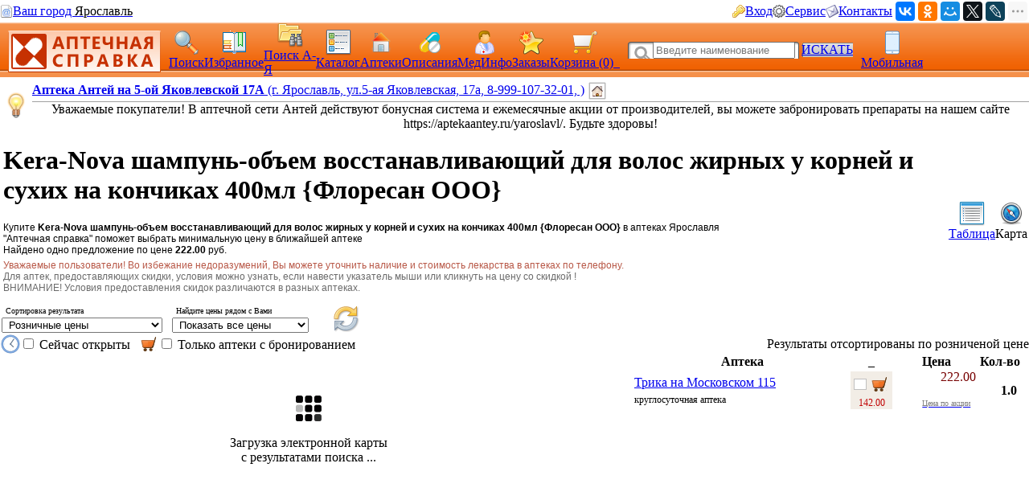

--- FILE ---
content_type: text/html; charset=CP1251
request_url: https://med.yar.ru/tovar_map?rs=1&klec=19774&kdlec=565958&sort=1
body_size: 143464
content:


         

        <!DOCTYPE HTML PUBLIC "-//W3C//DTD HTML 4.0 Transitional//EN"> 
        <html> 
        <head> 
            <Title>Kera-Nova шампунь-объем восстанавливающий для волос жирных у корней и сухих на кончиках 400мл {Флоресан ООО} - цены на карте в аптеках Ярославля, бронирование на сайте Аптечная справка, скидки и акции</title> 
            <meta HTTP-EQUIV="Content-Type" CONTENT="text/html; charset=windows-1251"> 
            <meta name="keywords" content="Kera-Nova шампунь-объем восстанавливающий для волос жирных у корней и сухих на кончиках 400мл цены, купить, аптеки, аптечная справка Ярославль, цены на лекарства, поиск лекарств, ветеринарные аптеки, справочная аптек"> 
            <meta name="description" content="Просмотрите на карте предложения Kera-Nova шампунь-объем восстанавливающий для волос жирных у корней и сухих на кончиках 400мл в аптеках Ярославля по цене от 222.00 руб. Выберите лучшую цену в ближайшей аптеке. Ознакомьтесь с инструкцией. Сервис Аптечная справка"> 
			<meta name="viewport" content="width=device-width,initial-scale=1.0"/>
			<meta name="HandheldFriendly" content="true" />
			<meta name="MobileOptimized" content="width" />
			<meta name="apple-mobile-web-app-capable" content="yes" />
            <link rel='stylesheet' type='text/css' href='/css/pp_lib.css' />
            <link rel='stylesheet' type='text/css' href='/css/style1.css' />
            <link rel='stylesheet' type='text/css' href='/css/a2_style.css?20221014' />
            <link rel='stylesheet' type='text/css' href='/css/a2_grid.css' />
            <link rel='stylesheet' type='text/css' href='/css/a2_style.css' />
            <link rel='stylesheet' type='text/css' href='/css/a2_form_dlg.css' />
            <link rel='stylesheet' type='text/css' href='/css/pp_js_proc.css' />
            <link rel='stylesheet' type='text/css' href='/css/a2_menu.css' />
            <link rel='stylesheet' type='text/css' href='/css/a2_form_login.css' />
            <script language='JavaScript' src='/js/jquery/jquery-1.11.2.min.js'></script>
            <script language='JavaScript' src='/js/a2_js_proc.js'></script>
            <script language='JavaScript' src='/js/pp_js_proc.js?20240122'></script>
            <script language='JavaScript' src='/js/jquery/jquery.cookie.js'></script>
            <script language='JavaScript' src='/js/jquery/jquery-migrate-1.2.1.js'></script>
            <script language='JavaScript' src='/js/jquery/jquery.autocomplete.min.js'></script>
            <script language='JavaScript' src='/js/jquery/jquery.stickytableheaders.min.js'></script>
            <script language='JavaScript' src='/js/jquery/jquery.cookie.js'></script>
            <script language='JavaScript' src='/js/a2_js_proc.js'></script>
            <script language='JavaScript' src='/js/pp_js_proc.js'></script>
            <script language='JavaScript' src='/js/a2_ymap.js'></script>
            <script language='JavaScript' src='/js/jquery/jquery.stickytableheaders.min.js'></script>
            <link rel="SHORTCUT ICON" href="/img/favicon.png" type="image/x-icon">
             
        </head> 
        <body marginwidth="0" marginheight="0" topmargin="0" bottommargin="0" leftmargin="0" rightmargin="0" bgcolor="#FFFFFF"> 
        <!-- <body>  --> 
	<script type="text/javascript" language="javascript">
	
		var basket_arr		= [];		// массив ид. ЛС в корзине
		var app_domain		= '.med.yar.ru';
		var app_root_path	= '/';
		var app_wurl_path	= '/';
		var app_wimg_path	= '/img/';

		// **************************************************
		// Обработка региона
		// **************************************************
		function reg_display_all() {
			$('#reg_choice').css('display','none');
			$('#reg_list').css('display','block');
			$('#reg_detail').css('display','none');
			$('#dlg_close').css('display','none');
		}

		function reg_choice() {
			pp_mess("Выберите Ваш город"," <div id='reg_choice' key_reg=2 style=' padding:0px;'><a href='javascript:reg_display_all();' style='color:#004080;margin:0px;padding:0px;font-size:14px; text-decoration:underline; text-decoration-style:dashed;'>Изменить область/регион</a></div><div key_reg=2 style=' border-top: 1px solid #004080;height:1px;margin-top:4px;' ></div><div id='reg_list' style='display:none;' ><div style='padding-top:10px;padding-bottom:5px;color:#3F3F3F;font-size:16px;cursor:pointer;text-decoration:none;' onclick='reg_list_flt(\"029\");' ><span style='border-bottom: 1px dashed #3F3F3F;'>Архангельская область</style></div><div style='padding-top:10px;padding-bottom:5px;color:#3F3F3F;font-size:16px;cursor:pointer;text-decoration:none;' onclick='reg_list_flt(\"033\");' ><span style='border-bottom: 1px dashed #3F3F3F;'>Владимирская область</style></div><div style='padding-top:10px;padding-bottom:5px;color:#3F3F3F;font-size:16px;cursor:pointer;text-decoration:none;' onclick='reg_list_flt(\"035\");' ><span style='border-bottom: 1px dashed #3F3F3F;'>Вологодская область</style></div><div style='padding-top:10px;padding-bottom:5px;color:#3F3F3F;font-size:16px;cursor:pointer;text-decoration:none;' onclick='reg_list_flt(\"037\");' ><span style='border-bottom: 1px dashed #3F3F3F;'>Ивановская область</style></div><div style='padding-top:10px;padding-bottom:5px;color:#3F3F3F;font-size:16px;cursor:pointer;text-decoration:none;' onclick='reg_list_flt(\"040\");' ><span style='border-bottom: 1px dashed #3F3F3F;'>Калужская область</style></div><div style='padding-top:10px;padding-bottom:5px;color:#3F3F3F;font-size:16px;cursor:pointer;text-decoration:none;' onclick='reg_list_flt(\"043\");' ><span style='border-bottom: 1px dashed #3F3F3F;'>Кировская область</style></div><div style='padding-top:10px;padding-bottom:5px;color:#3F3F3F;font-size:16px;cursor:pointer;text-decoration:none;' onclick='reg_list_flt(\"044\");' ><span style='border-bottom: 1px dashed #3F3F3F;'>Костромская область</style></div><div style='padding-top:10px;padding-bottom:5px;color:#3F3F3F;font-size:16px;cursor:pointer;text-decoration:none;' onclick='reg_list_flt(\"048\");' ><span style='border-bottom: 1px dashed #3F3F3F;'>Липецкая область</style></div><div style='padding-top:10px;padding-bottom:5px;color:#3F3F3F;font-size:16px;cursor:pointer;text-decoration:none;' onclick='reg_list_flt(\"051\");' ><span style='border-bottom: 1px dashed #3F3F3F;'>Мурманская область</style></div><div style='padding-top:10px;padding-bottom:5px;color:#3F3F3F;font-size:16px;cursor:pointer;text-decoration:none;' onclick='reg_list_flt(\"052\");' ><span style='border-bottom: 1px dashed #3F3F3F;'>Нижегородская область</style></div><div style='padding-top:10px;padding-bottom:5px;color:#3F3F3F;font-size:16px;cursor:pointer;text-decoration:none;' onclick='reg_list_flt(\"062\");' ><span style='border-bottom: 1px dashed #3F3F3F;'>Рязанская область</style></div><div style='padding-top:10px;padding-bottom:5px;color:#3F3F3F;font-size:16px;cursor:pointer;text-decoration:none;' onclick='reg_list_flt(\"067\");' ><span style='border-bottom: 1px dashed #3F3F3F;'>Смоленская область</style></div><div style='padding-top:10px;padding-bottom:5px;color:#3F3F3F;font-size:16px;cursor:pointer;text-decoration:none;' onclick='reg_list_flt(\"069\");' ><span style='border-bottom: 1px dashed #3F3F3F;'>Тверская область</style></div><div style='padding-top:10px;padding-bottom:5px;color:#3F3F3F;font-size:16px;cursor:pointer;text-decoration:none;' onclick='reg_list_flt(\"076\");' ><span style='border-bottom: 1px dashed #3F3F3F;'>Ярославская область</style></div></div><div id='reg_detail' style='display:block;' ><div key_reg=1 reg_cd='029' style='padding-top:10px;padding-bottom:5px;color:#3F3F3F;font-size:16px;cursor:pointer;text-decoration:none;display:none;' onclick='reg_list_flt(\"029\");' >Архангельская область</div><div key_reg=0  reg_cd='029' style='padding:2px;display:none;'><a href='https://med.yar.ru/?reg_cd=ARH' style='color:#004080;text-decoration:none;border-bottom: 1px dashed #3F3F3F;'>Архангельск</a></div><div key_reg=0  reg_cd='029' style='padding:2px;display:none;'><a href='https://med.yar.ru/?reg_cd=K29' style='color:#004080;text-decoration:none;border-bottom: 1px dashed #3F3F3F;'>Котлас</a></div><div key_reg=0  reg_cd='029' style='padding:2px;display:none;'><a href='https://med.yar.ru/?reg_cd=S29' style='color:#004080;text-decoration:none;border-bottom: 1px dashed #3F3F3F;'>Северодвинск</a></div><div key_reg=1 reg_cd='033' style='padding-top:10px;padding-bottom:5px;color:#3F3F3F;font-size:16px;cursor:pointer;text-decoration:none;display:none;' onclick='reg_list_flt(\"033\");' >Владимирская область</div><div key_reg=0  reg_cd='033' style='padding:2px;display:none;'><a href='https://vladimir.aptspr.ru/?reg_cd=VLA' style='color:#004080;text-decoration:none;border-bottom: 1px dashed #3F3F3F;'>Владимир</a></div><div key_reg=0  reg_cd='033' style='padding:2px;display:none;'><a href='https://vladimir.aptspr.ru/?reg_cd=A33' style='color:#004080;text-decoration:none;border-bottom: 1px dashed #3F3F3F;'>Александров</a></div><div key_reg=0  reg_cd='033' style='padding:2px;display:none;'><a href='https://vladimir.aptspr.ru/?reg_cd=V33' style='color:#004080;text-decoration:none;border-bottom: 1px dashed #3F3F3F;'>Вязники</a></div><div key_reg=0  reg_cd='033' style='padding:2px;display:none;'><a href='https://vladimir.aptspr.ru/?reg_cd=G33' style='color:#004080;text-decoration:none;border-bottom: 1px dashed #3F3F3F;'>Гороховец</a></div><div key_reg=0  reg_cd='033' style='padding:2px;display:none;'><a href='https://vladimir.aptspr.ru/?reg_cd=H33' style='color:#004080;text-decoration:none;border-bottom: 1px dashed #3F3F3F;'>Гусь-Хрустальный</a></div><div key_reg=0  reg_cd='033' style='padding:2px;display:none;'><a href='https://vladimir.aptspr.ru/?reg_cd=K33' style='color:#004080;text-decoration:none;border-bottom: 1px dashed #3F3F3F;'>Ковров</a></div><div key_reg=0  reg_cd='033' style='padding:2px;display:none;'><a href='https://vladimir.aptspr.ru/?reg_cd=L33' style='color:#004080;text-decoration:none;border-bottom: 1px dashed #3F3F3F;'>Кольчугино</a></div><div key_reg=0  reg_cd='033' style='padding:2px;display:none;'><a href='https://vladimir.aptspr.ru/?reg_cd=M33' style='color:#004080;text-decoration:none;border-bottom: 1px dashed #3F3F3F;'>Меленки</a></div><div key_reg=0  reg_cd='033' style='padding:2px;display:none;'><a href='https://vladimir.aptspr.ru/?reg_cd=U33' style='color:#004080;text-decoration:none;border-bottom: 1px dashed #3F3F3F;'>Муром</a></div><div key_reg=0  reg_cd='033' style='padding:2px;display:none;'><a href='https://vladimir.aptspr.ru/?reg_cd=P33' style='color:#004080;text-decoration:none;border-bottom: 1px dashed #3F3F3F;'>Покров</a></div><div key_reg=1 reg_cd='035' style='padding-top:10px;padding-bottom:5px;color:#3F3F3F;font-size:16px;cursor:pointer;text-decoration:none;display:none;' onclick='reg_list_flt(\"035\");' >Вологодская область</div><div key_reg=0  reg_cd='035' style='padding:2px;display:none;'><a href='https://vologda.aptspr.ru/?reg_cd=VOL' style='color:#004080;text-decoration:none;border-bottom: 1px dashed #3F3F3F;'>Вологда</a></div><div key_reg=0  reg_cd='035' style='padding:2px;display:none;'><a href='https://vologda.aptspr.ru/?reg_cd=CHE' style='color:#004080;text-decoration:none;border-bottom: 1px dashed #3F3F3F;'>Череповец</a></div><div key_reg=0  reg_cd='035' style='padding:2px;display:none;'><a href='https://vologda.aptspr.ru/?reg_cd=S35' style='color:#004080;text-decoration:none;border-bottom: 1px dashed #3F3F3F;'>Сокол</a></div><div key_reg=1 reg_cd='037' style='padding-top:10px;padding-bottom:5px;color:#3F3F3F;font-size:16px;cursor:pointer;text-decoration:none;display:none;' onclick='reg_list_flt(\"037\");' >Ивановская область</div><div key_reg=0  reg_cd='037' style='padding:2px;display:none;'><a href='https://ivanovo.aptspr.ru?reg_cd=IVA' style='color:#004080;text-decoration:none;border-bottom: 1px dashed #3F3F3F;'>Иваново</a></div><div key_reg=0  reg_cd='037' style='padding:2px;display:none;'><a href='https://ivanovo.aptspr.ru?reg_cd=K37' style='color:#004080;text-decoration:none;border-bottom: 1px dashed #3F3F3F;'>Кинешма</a></div><div key_reg=0  reg_cd='037' style='padding:2px;display:none;'><a href='https://ivanovo.aptspr.ru?reg_cd=R37' style='color:#004080;text-decoration:none;border-bottom: 1px dashed #3F3F3F;'>Родники</a></div><div key_reg=0  reg_cd='037' style='padding:2px;display:none;'><a href='https://ivanovo.aptspr.ru?reg_cd=S37' style='color:#004080;text-decoration:none;border-bottom: 1px dashed #3F3F3F;'>Шуя</a></div><div key_reg=1 reg_cd='040' style='padding-top:10px;padding-bottom:5px;color:#3F3F3F;font-size:16px;cursor:pointer;text-decoration:none;display:none;' onclick='reg_list_flt(\"040\");' >Калужская область</div><div key_reg=0  reg_cd='040' style='padding:2px;display:none;'><a href='https://med.yar.ru/?reg_cd=KAL' style='color:#004080;text-decoration:none;border-bottom: 1px dashed #3F3F3F;'>Калуга</a></div><div key_reg=0  reg_cd='040' style='padding:2px;display:none;'><a href='https://med.yar.ru/?reg_cd=O40' style='color:#004080;text-decoration:none;border-bottom: 1px dashed #3F3F3F;'>Обнинск</a></div><div key_reg=1 reg_cd='043' style='padding-top:10px;padding-bottom:5px;color:#3F3F3F;font-size:16px;cursor:pointer;text-decoration:none;display:none;' onclick='reg_list_flt(\"043\");' >Кировская область</div><div key_reg=0  reg_cd='043' style='padding:2px;display:none;'><a href='https://kirov.aptspr.ru?reg_cd=KIR' style='color:#004080;text-decoration:none;border-bottom: 1px dashed #3F3F3F;'>Киров</a></div><div key_reg=0  reg_cd='043' style='padding:2px;display:none;'><a href='https://kirov.aptspr.ru?reg_cd=B43' style='color:#004080;text-decoration:none;border-bottom: 1px dashed #3F3F3F;'>Белая Холуница</a></div><div key_reg=0  reg_cd='043' style='padding:2px;display:none;'><a href='https://kirov.aptspr.ru?reg_cd=P43' style='color:#004080;text-decoration:none;border-bottom: 1px dashed #3F3F3F;'>Вятские поляны</a></div><div key_reg=0  reg_cd='043' style='padding:2px;display:none;'><a href='https://kirov.aptspr.ru?reg_cd=Z43' style='color:#004080;text-decoration:none;border-bottom: 1px dashed #3F3F3F;'>Зуевка </a></div><div key_reg=0  reg_cd='043' style='padding:2px;display:none;'><a href='https://kirov.aptspr.ru?reg_cd=K43' style='color:#004080;text-decoration:none;border-bottom: 1px dashed #3F3F3F;'>Кирово-Чепецк</a></div><div key_reg=0  reg_cd='043' style='padding:2px;display:none;'><a href='https://kirov.aptspr.ru?reg_cd=T43' style='color:#004080;text-decoration:none;border-bottom: 1px dashed #3F3F3F;'>Котельнич</a></div><div key_reg=0  reg_cd='043' style='padding:2px;display:none;'><a href='https://kirov.aptspr.ru?reg_cd=M43' style='color:#004080;text-decoration:none;border-bottom: 1px dashed #3F3F3F;'>Малмыж </a></div><div key_reg=0  reg_cd='043' style='padding:2px;display:none;'><a href='https://kirov.aptspr.ru?reg_cd=N43' style='color:#004080;text-decoration:none;border-bottom: 1px dashed #3F3F3F;'>Нолинск</a></div><div key_reg=0  reg_cd='043' style='padding:2px;display:none;'><a href='https://kirov.aptspr.ru?reg_cd=U43' style='color:#004080;text-decoration:none;border-bottom: 1px dashed #3F3F3F;'>Омутнинск</a></div><div key_reg=0  reg_cd='043' style='padding:2px;display:none;'><a href='https://kirov.aptspr.ru?reg_cd=O43' style='color:#004080;text-decoration:none;border-bottom: 1px dashed #3F3F3F;'>Кировская область</a></div><div key_reg=0  reg_cd='043' style='padding:2px;display:none;'><a href='https://kirov.aptspr.ru?reg_cd=S43' style='color:#004080;text-decoration:none;border-bottom: 1px dashed #3F3F3F;'>Слободской </a></div><div key_reg=0  reg_cd='043' style='padding:2px;display:none;'><a href='https://kirov.aptspr.ru?reg_cd=V43' style='color:#004080;text-decoration:none;border-bottom: 1px dashed #3F3F3F;'>Советск</a></div><div key_reg=0  reg_cd='043' style='padding:2px;display:none;'><a href='https://kirov.aptspr.ru?reg_cd=R43' style='color:#004080;text-decoration:none;border-bottom: 1px dashed #3F3F3F;'>Уржум</a></div><div key_reg=1 reg_cd='044' style='padding-top:10px;padding-bottom:5px;color:#3F3F3F;font-size:16px;cursor:pointer;text-decoration:none;display:none;' onclick='reg_list_flt(\"044\");' >Костромская область</div><div key_reg=0  reg_cd='044' style='padding:2px;display:none;'><a href='https://apteki44.ru/?reg_cd=KOS' style='color:#004080;text-decoration:none;border-bottom: 1px dashed #3F3F3F;'>Кострома</a></div><div key_reg=0  reg_cd='044' style='padding:2px;display:none;'><a href='https://apteki44.ru/?reg_cd=B44' style='color:#004080;text-decoration:none;border-bottom: 1px dashed #3F3F3F;'>Буй</a></div><div key_reg=0  reg_cd='044' style='padding:2px;display:none;'><a href='https://apteki44.ru/?reg_cd=VGR' style='color:#004080;text-decoration:none;border-bottom: 1px dashed #3F3F3F;'>Волгореченск</a></div><div key_reg=0  reg_cd='044' style='padding:2px;display:none;'><a href='https://apteki44.ru/?reg_cd=N44' style='color:#004080;text-decoration:none;border-bottom: 1px dashed #3F3F3F;'>Нерехта</a></div><div key_reg=1 reg_cd='048' style='padding-top:10px;padding-bottom:5px;color:#3F3F3F;font-size:16px;cursor:pointer;text-decoration:none;display:none;' onclick='reg_list_flt(\"048\");' >Липецкая область</div><div key_reg=0  reg_cd='048' style='padding:2px;display:none;'><a href='https://lipetsk.aptspr.ru/?reg_cd=LIP' style='color:#004080;text-decoration:none;border-bottom: 1px dashed #3F3F3F;'>Липецк</a></div><div key_reg=0  reg_cd='048' style='padding:2px;display:none;'><a href='https://lipetsk.aptspr.ru/?reg_cd=G48' style='color:#004080;text-decoration:none;border-bottom: 1px dashed #3F3F3F;'>Грязи</a></div><div key_reg=0  reg_cd='048' style='padding:2px;display:none;'><a href='https://lipetsk.aptspr.ru/?reg_cd=E48' style='color:#004080;text-decoration:none;border-bottom: 1px dashed #3F3F3F;'>Елец</a></div><div key_reg=1 reg_cd='051' style='padding-top:10px;padding-bottom:5px;color:#3F3F3F;font-size:16px;cursor:pointer;text-decoration:none;display:none;' onclick='reg_list_flt(\"051\");' >Мурманская область</div><div key_reg=0  reg_cd='051' style='padding:2px;display:none;'><a href='https://murmansk.aptspr.ru?reg_cd=MUR' style='color:#004080;text-decoration:none;border-bottom: 1px dashed #3F3F3F;'>Мурманск</a></div><div key_reg=0  reg_cd='051' style='padding:2px;display:none;'><a href='https://murmansk.aptspr.ru?reg_cd=A51' style='color:#004080;text-decoration:none;border-bottom: 1px dashed #3F3F3F;'>Апатиты </a></div><div key_reg=0  reg_cd='051' style='padding:2px;display:none;'><a href='https://murmansk.aptspr.ru?reg_cd=O51' style='color:#004080;text-decoration:none;border-bottom: 1px dashed #3F3F3F;'>Оленегорск</a></div><div key_reg=0  reg_cd='051' style='padding:2px;display:none;'><a href='https://murmansk.aptspr.ru?reg_cd=S51' style='color:#004080;text-decoration:none;border-bottom: 1px dashed #3F3F3F;'>Североморск</a></div><div key_reg=1 reg_cd='052' style='padding-top:10px;padding-bottom:5px;color:#3F3F3F;font-size:16px;cursor:pointer;text-decoration:none;display:none;' onclick='reg_list_flt(\"052\");' >Нижегородская область</div><div key_reg=0  reg_cd='052' style='padding:2px;display:none;'><a href='https://nn.aptspr.ru/?reg_cd=NOV' style='color:#004080;text-decoration:none;border-bottom: 1px dashed #3F3F3F;'>Нижний Новгород</a></div><div key_reg=0  reg_cd='052' style='padding:2px;display:none;'><a href='https://nn.aptspr.ru/?reg_cd=A52' style='color:#004080;text-decoration:none;border-bottom: 1px dashed #3F3F3F;'>Арзамас</a></div><div key_reg=0  reg_cd='052' style='padding:2px;display:none;'><a href='https://nn.aptspr.ru/?reg_cd=B52' style='color:#004080;text-decoration:none;border-bottom: 1px dashed #3F3F3F;'>Балахна</a></div><div key_reg=0  reg_cd='052' style='padding:2px;display:none;'><a href='https://nn.aptspr.ru/?reg_cd=W52' style='color:#004080;text-decoration:none;border-bottom: 1px dashed #3F3F3F;'>Богородск</a></div><div key_reg=0  reg_cd='052' style='padding:2px;display:none;'><a href='https://nn.aptspr.ru/?reg_cd=E52' style='color:#004080;text-decoration:none;border-bottom: 1px dashed #3F3F3F;'>Бор</a></div><div key_reg=0  reg_cd='052' style='padding:2px;display:none;'><a href='https://nn.aptspr.ru/?reg_cd=V52' style='color:#004080;text-decoration:none;border-bottom: 1px dashed #3F3F3F;'>Выкса</a></div><div key_reg=0  reg_cd='052' style='padding:2px;display:none;'><a href='https://nn.aptspr.ru/?reg_cd=G52' style='color:#004080;text-decoration:none;border-bottom: 1px dashed #3F3F3F;'>Городец</a></div><div key_reg=0  reg_cd='052' style='padding:2px;display:none;'><a href='https://nn.aptspr.ru/?reg_cd=D52' style='color:#004080;text-decoration:none;border-bottom: 1px dashed #3F3F3F;'>Дзержинск</a></div><div key_reg=0  reg_cd='052' style='padding:2px;display:none;'><a href='https://nn.aptspr.ru/?reg_cd=Z52' style='color:#004080;text-decoration:none;border-bottom: 1px dashed #3F3F3F;'>Заволжье</a></div><div key_reg=0  reg_cd='052' style='padding:2px;display:none;'><a href='https://nn.aptspr.ru/?reg_cd=K52' style='color:#004080;text-decoration:none;border-bottom: 1px dashed #3F3F3F;'>Кстово</a></div><div key_reg=0  reg_cd='052' style='padding:2px;display:none;'><a href='https://nn.aptspr.ru/?reg_cd=J52' style='color:#004080;text-decoration:none;border-bottom: 1px dashed #3F3F3F;'>Кулебаки</a></div><div key_reg=0  reg_cd='052' style='padding:2px;display:none;'><a href='https://nn.aptspr.ru/?reg_cd=I52' style='color:#004080;text-decoration:none;border-bottom: 1px dashed #3F3F3F;'>Лукоянов</a></div><div key_reg=0  reg_cd='052' style='padding:2px;display:none;'><a href='https://nn.aptspr.ru/?reg_cd=L52' style='color:#004080;text-decoration:none;border-bottom: 1px dashed #3F3F3F;'>Лысково</a></div><div key_reg=0  reg_cd='052' style='padding:2px;display:none;'><a href='https://nn.aptspr.ru/?reg_cd=N52' style='color:#004080;text-decoration:none;border-bottom: 1px dashed #3F3F3F;'>Навашино</a></div><div key_reg=0  reg_cd='052' style='padding:2px;display:none;'><a href='https://nn.aptspr.ru/?reg_cd=P52' style='color:#004080;text-decoration:none;border-bottom: 1px dashed #3F3F3F;'>Павлово</a></div><div key_reg=0  reg_cd='052' style='padding:2px;display:none;'><a href='https://nn.aptspr.ru/?reg_cd=S52' style='color:#004080;text-decoration:none;border-bottom: 1px dashed #3F3F3F;'>Саров</a></div><div key_reg=0  reg_cd='052' style='padding:2px;display:none;'><a href='https://nn.aptspr.ru/?reg_cd=X52' style='color:#004080;text-decoration:none;border-bottom: 1px dashed #3F3F3F;'>Сергач</a></div><div key_reg=0  reg_cd='052' style='padding:2px;display:none;'><a href='https://nn.aptspr.ru/?reg_cd=U52' style='color:#004080;text-decoration:none;border-bottom: 1px dashed #3F3F3F;'>Урень</a></div><div key_reg=0  reg_cd='052' style='padding:2px;display:none;'><a href='https://nn.aptspr.ru/?reg_cd=M52' style='color:#004080;text-decoration:none;border-bottom: 1px dashed #3F3F3F;'>Чкаловск</a></div><div key_reg=0  reg_cd='052' style='padding:2px;display:none;'><a href='https://nn.aptspr.ru/?reg_cd=T52' style='color:#004080;text-decoration:none;border-bottom: 1px dashed #3F3F3F;'>Шахунья</a></div><div key_reg=0  reg_cd='052' style='padding:2px;display:none;'><a href='https://nn.aptspr.ru/?reg_cd=Q52' style='color:#004080;text-decoration:none;border-bottom: 1px dashed #3F3F3F;'>пос. Ардатов   </a></div><div key_reg=0  reg_cd='052' style='padding:2px;display:none;'><a href='https://nn.aptspr.ru/?reg_cd=F52' style='color:#004080;text-decoration:none;border-bottom: 1px dashed #3F3F3F;'>д. Афонино</a></div><div key_reg=0  reg_cd='052' style='padding:2px;display:none;'><a href='https://nn.aptspr.ru/?reg_cd=R52' style='color:#004080;text-decoration:none;border-bottom: 1px dashed #3F3F3F;'>с. Дивеево</a></div><div key_reg=0  reg_cd='052' style='padding:2px;display:none;'><a href='https://nn.aptspr.ru/?reg_cd=H52' style='color:#004080;text-decoration:none;border-bottom: 1px dashed #3F3F3F;'>пос. Красные Баки</a></div><div key_reg=0  reg_cd='052' style='padding:2px;display:none;'><a href='https://nn.aptspr.ru/?reg_cd=O52' style='color:#004080;text-decoration:none;border-bottom: 1px dashed #3F3F3F;'>Аптеки в районах области</a></div><div key_reg=1 reg_cd='062' style='padding-top:10px;padding-bottom:5px;color:#3F3F3F;font-size:16px;cursor:pointer;text-decoration:none;display:none;' onclick='reg_list_flt(\"062\");' >Рязанская область</div><div key_reg=0  reg_cd='062' style='padding:2px;display:none;'><a href='https://med.yar.ru/?reg_cd=RZN' style='color:#004080;text-decoration:none;border-bottom: 1px dashed #3F3F3F;'>Рязань</a></div><div key_reg=1 reg_cd='067' style='padding-top:10px;padding-bottom:5px;color:#3F3F3F;font-size:16px;cursor:pointer;text-decoration:none;display:none;' onclick='reg_list_flt(\"067\");' >Смоленская область</div><div key_reg=0  reg_cd='067' style='padding:2px;display:none;'><a href='https://smolensk.aptspr.ru/?reg_cd=SMO' style='color:#004080;text-decoration:none;border-bottom: 1px dashed #3F3F3F;'>Смоленск</a></div><div key_reg=0  reg_cd='067' style='padding:2px;display:none;'><a href='https://smolensk.aptspr.ru/?reg_cd=SM1' style='color:#004080;text-decoration:none;border-bottom: 1px dashed #3F3F3F;'>Аптеки в области</a></div><div key_reg=1 reg_cd='069' style='padding-top:10px;padding-bottom:5px;color:#3F3F3F;font-size:16px;cursor:pointer;text-decoration:none;display:none;' onclick='reg_list_flt(\"069\");' >Тверская область</div><div key_reg=0  reg_cd='069' style='padding:2px;display:none;'><a href='https://tver.aptspr.ru/?reg_cd=TVE' style='color:#004080;text-decoration:none;border-bottom: 1px dashed #3F3F3F;'>Тверь</a></div><div key_reg=0  reg_cd='069' style='padding:2px;display:none;'><a href='https://tver.aptspr.ru/?reg_cd=TBE' style='color:#004080;text-decoration:none;border-bottom: 1px dashed #3F3F3F;'>Бежецк</a></div><div key_reg=0  reg_cd='069' style='padding:2px;display:none;'><a href='https://tver.aptspr.ru/?reg_cd=TKA' style='color:#004080;text-decoration:none;border-bottom: 1px dashed #3F3F3F;'>Кашин</a></div><div key_reg=0  reg_cd='069' style='padding:2px;display:none;'><a href='https://tver.aptspr.ru/?reg_cd=TKI' style='color:#004080;text-decoration:none;border-bottom: 1px dashed #3F3F3F;'>Кимры</a></div><div key_reg=0  reg_cd='069' style='padding:2px;display:none;'><a href='https://tver.aptspr.ru/?reg_cd=TKO' style='color:#004080;text-decoration:none;border-bottom: 1px dashed #3F3F3F;'>Конаково</a></div><div key_reg=0  reg_cd='069' style='padding:2px;display:none;'><a href='https://tver.aptspr.ru/?reg_cd=TRZ' style='color:#004080;text-decoration:none;border-bottom: 1px dashed #3F3F3F;'>Ржев</a></div><div key_reg=0  reg_cd='069' style='padding:2px;display:none;'><a href='https://tver.aptspr.ru/?reg_cd=TVV' style='color:#004080;text-decoration:none;border-bottom: 1px dashed #3F3F3F;'>Вышний Волочёк</a></div><div key_reg=0  reg_cd='069' style='padding:2px;display:none;'><a href='https://tver.aptspr.ru/?reg_cd=TK2' style='color:#004080;text-decoration:none;border-bottom: 1px dashed #3F3F3F;'>Калязин</a></div><div key_reg=1 reg_cd='076' style='padding-top:10px;padding-bottom:5px;color:#3F3F3F;font-size:16px;cursor:pointer;text-decoration:none;display:block;' onclick='reg_list_flt(\"076\");' >Ярославская область</div><div key_reg=0  reg_cd='076' style='padding:2px;display:block;'><a href='https://med.yar.ru/?reg_cd=YAR' style='color:#004080;text-decoration:none;border-bottom: 1px dashed #3F3F3F;'>Ярославль</a></div><div key_reg=0  reg_cd='076' style='padding:2px;display:block;'><a href='https://ribinsk.aptspr.ru' style='color:#004080;text-decoration:none;border-bottom: 1px dashed #3F3F3F;'>Рыбинск</a></div><div key_reg=0  reg_cd='076' style='padding:2px;display:block;'><a href='https://med.yar.ru/?reg_cd=GAV' style='color:#004080;text-decoration:none;border-bottom: 1px dashed #3F3F3F;'>Гаврилов Ям</a></div><div key_reg=0  reg_cd='076' style='padding:2px;display:block;'><a href='https://med.yar.ru/?reg_cd=D76' style='color:#004080;text-decoration:none;border-bottom: 1px dashed #3F3F3F;'>Данилов</a></div><div key_reg=0  reg_cd='076' style='padding:2px;display:block;'><a href='https://med.yar.ru/?reg_cd=L76' style='color:#004080;text-decoration:none;border-bottom: 1px dashed #3F3F3F;'>Любим</a></div><div key_reg=0  reg_cd='076' style='padding:2px;display:block;'><a href='https://med.yar.ru/?reg_cd=PER' style='color:#004080;text-decoration:none;border-bottom: 1px dashed #3F3F3F;'>Переславль-Залесский</a></div><div key_reg=0  reg_cd='076' style='padding:2px;display:block;'><a href='https://rostov.aptspr.ru' style='color:#004080;text-decoration:none;border-bottom: 1px dashed #3F3F3F;'>Ростов</a></div><div key_reg=0  reg_cd='076' style='padding:2px;display:block;'><a href='https://med.yar.ru/?reg_cd=TUT' style='color:#004080;text-decoration:none;border-bottom: 1px dashed #3F3F3F;'>Тутаев</a></div><div key_reg=0  reg_cd='076' style='padding:2px;display:block;'><a href='https://med.yar.ru/?reg_cd=UGL' style='color:#004080;text-decoration:none;border-bottom: 1px dashed #3F3F3F;'>Углич</a></div><div key_reg=0  reg_cd='076' style='padding:2px;display:block;'><a href='https://med.yar.ru/?reg_cd=O76' style='color:#004080;text-decoration:none;border-bottom: 1px dashed #3F3F3F;'>Пошехонье</a></div><div key_reg=0  reg_cd='076' style='padding:2px;display:block;'><a href='https://med.yar.ru/?reg_cd=N76' style='color:#004080;text-decoration:none;border-bottom: 1px dashed #3F3F3F;'>Некрасовское</a></div><div key_reg=0  reg_cd='076' style='padding:2px;display:block;'><a href='https://med.yar.ru/?reg_cd=P76' style='color:#004080;text-decoration:none;border-bottom: 1px dashed #3F3F3F;'>Петровское</a></div><div key_reg=0  reg_cd='076' style='padding:2px;display:block;'><a href='https://med.yar.ru/?reg_cd=YBP' style='color:#004080;text-decoration:none;border-bottom: 1px dashed #3F3F3F;'>пос. Борисоглебский</a></div><div key_reg=0  reg_cd='076' style='padding:2px;display:block;'><a href='https://med.yar.ru/?reg_cd=YBS' style='color:#004080;text-decoration:none;border-bottom: 1px dashed #3F3F3F;'>пос. Семибратово</a></div><div key_reg=0  reg_cd='*076' style='padding:2px;display:none;'><a href='https://med.yar.ru/?reg_cd=K76' style='color:#004080;text-decoration:none;border-bottom: 1px dashed #3F3F3F;'>Ярославский р-он</a></div><div key_reg=0  reg_cd='076' style='padding:2px;display:block;'><a href='https://med.yar.ru/?reg_cd=M76' style='color:#004080;text-decoration:none;border-bottom: 1px dashed #3F3F3F;'>Ярославский р-он, пос. Михайловское</a></div><div key_reg=0  reg_cd='*076' style='padding:2px;display:none;'><a href='https://med.yar.ru/?reg_cd=KAR' style='color:#004080;text-decoration:none;border-bottom: 1px dashed #3F3F3F;'>Ярославский р-он, д. Карабиха</a></div></div><br>");
			var reg_pcd='076';
			reg_list_flt(reg_pcd);
		}

		function reg_list_flt(reg_cd) {
			if (reg_cd=="") {
				reg_display_all();
			} else {	
				// alert(reg_cd);
				$('#reg_choice').css('display','block');
				$('#reg_list').css('display','none');
				$('#reg_detail').css('display','block');

				$('[key_reg = 0]').css('display','none');
				$('[key_reg = 1]').css('display','none');
				$('[reg_cd='+reg_cd+']').css('display','block');
				$('#dlg_close').css('display','none');
			}
		}

		
		// **************************************************
		// Обработка корзины
		// **************************************************
		// **************************************************
		// Добавить пункт в панель выбранных ЛС 
		// **************************************************
		function basket_item_add(apt_num,ls_id,ls_price,ls_cnt,cls_name) {
			// ==================================================
			// Если строки нет, то добавить ее
			// ==================================================
			var item_id		= apt_num+'_'+ls_id+'_'+ls_price.replace('.','n');
			var old_str		= $.cookie('basket_str');
			var info_str	= '<span style="font-size:11px;color:#808080;">Для заказа на бронирование перейдите в корзину и оформите заказ по каждой аптеке отдельно</span>';
			var basket_str	= '<a href="/basket" style="border-bottom: 1px dashed #808080;" >'
							+'<img class="ch_img" src="/img/shopping_basketred_04.png" >&nbsp;Перейти в корзину</img></a>';
			
			if (old_str==undefined) {
				old_str	= "";
			}
			// init cnt
			if (ls_cnt=="" || ls_cnt=="0" || ls_cnt==undefined) {
				ls_cnt	= "1";
			}
			if (old_str.indexOf(item_id)==-1) {
				item_id	= item_id+'_'+ls_cnt.replace('.','n');
				basket_arr.push(item_id);
				if (cls_name!="") {
					dlg_info('Корзина',
					    'Товар<br>'
						+'<span style="color:#643200;">'+cls_name+'</span>'
						+'<br>добавлен в корзину!'
						+'<br>'
						+'<br>'
						+info_str
						+'<br><br><br><br>'
						+basket_str
						);
					//alert('Товар: '+cls_name+' добавлен в корзину!');
				}	
			} else {
				if (cls_name!="") {
					dlg_info('Корзина',
					     'Товар<br>'
						+'<span style="color:#643200;">'+cls_name+'</span>'
						+'<br><span style="color:#800000;">уже есть в корзине</span>'
						+'<br>'
						+'<br>'
						+info_str
						+'<br><br><br><br>'
						+basket_str
						);
					//alert('Товар: '+cls_name+' уже есть в корзине!');
				}	
			}
			set_a2_cookie('basket_str',basket_arr);
			basket_info_show();
		}

		// **************************************************
		// Добавить пункт в панель выбранных ЛС 
		// **************************************************
		function basket_item_add_b(apt_num, ls_id, ls_price, ls_priceb, ls_cnt, cls_name) {
			// alert(ls_price+'   '+ls_priceb);
			// ==================================================
			// Если строки нет, то добавить ее
			// ==================================================
			var item_id		= apt_num+'_'+ls_id+'_'+ls_priceb.replace('.','n');
			var old_str		= $.cookie('basket_str');
			var info_str	= '<span style="font-size:11px;color:#808080;">Для заказа на бронирование перейдите в корзину и оформите заказ по каждой аптеке отдельно</span>';
			var basket_str	= '<a href="/basket" style="border-bottom: 1px dashed #808080;" >'
							+'<img class="ch_img" src="/img/shopping_basketred_04.png" >&nbsp;Перейти в корзину</img></a>';
			var price_str	= 'Цена бронирования '+ls_priceb;
			if (ls_priceb>ls_price) {
				price_str	= price_str+'<br><span style="color:#A00000;">ВНИМАНИЕ! Цена бронирования выше розничной!</span><br>';
			}
			
			if (old_str==undefined) {
				old_str	= "";
			}
			// init cnt
			if (ls_cnt=="" || ls_cnt=="0" || ls_cnt==undefined) {
				ls_cnt	= "1";
			}
			if (old_str.indexOf(item_id)==-1) {
				item_id	= item_id+'_'+ls_cnt.replace('.','n');
				basket_arr.push(item_id);
				if (cls_name!="") {
					dlg_info('Корзина',
					    'Товар<br>'
						+'<span style="color:#643200;">'+cls_name+'</span>'
						+'<br>добавлен в корзину!'
						+'<br>'+price_str
						+'<br>'
						+info_str
						+'<br><br><br><br>'
						+basket_str
						);
					//alert('Товар: '+cls_name+' добавлен в корзину!');
				}	
			} else {
				if (cls_name!="") {
					dlg_info('Корзина',
					     'Товар<br>'
						+'<span style="color:#643200;">'+cls_name+'</span>'
						+'<br><span style="color:#800000;">уже есть в корзине</span>'
						+'<br>'
						+'<br>'
						+info_str
						+'<br><br><br><br>'
						+basket_str
						);
					//alert('Товар: '+cls_name+' уже есть в корзине!');
				}	
			}
			set_a2_cookie('basket_str',basket_arr);
			basket_info_show();
		}

		// **************************************************
		// Добавить строку кодов в корзину
		// **************************************************
		function basket_itemstr_add(basket_cd_str,cls_name) {

			// Разбить строку кодов в массви
			var bask_arr	= basket_cd_str.split(",");

			// ==================================================
			// Цикл по кодам
			// ==================================================
			var bask_cnt	=  bask_arr.length;
			for(var i=0; i<bask_cnt; i++) {
				// Разбить строку кодов
				var item_cd	= bask_arr[i];
				var tag_arr	= item_cd.split("_");
				basket_item_add(tag_arr[0],tag_arr[1],tag_arr[2],tag_arr[3],'');
			}
			alert('Товары добавлены в корзину!');
		}
		
		
		// **************************************************
		// Добавить пункт в панель выбранных ЛС 
		// **************************************************
		function basket_info_show() {
			// ==================================================
			// Изменить кол-во в кнопке
			// ==================================================
			if (basket_arr.length==0) {
				$('#basket_capt').css("color","#d1d1d1");
				$('#basket_capt').html('Корзина (0)');
			} else {
				$('#basket_capt').css("color","#ffffff");
				$('#basket_capt').html('Корзина&nbsp;('+basket_arr.length+')');
			}	
			// ==================================================
			// Обновить картинки в списке
			// Блок картинки формируется в a2_proc.basket_img_out
			// ==================================================
			var basket_str	= '';
			basket_str	= $.cookie('basket_str');
			// Цикл по картинкам
			if (basket_str!=undefined) {
				$(".ch_row").each(
					function(i,elem) {
						var basket_cd	= $(".ch_img",this).attr('basket_str');
						var basket_pos	= basket_str.indexOf(basket_cd);
						var img_del 	= $(".ch_img",this).attr('img_del');
						if (basket_pos!=-1) {
							// Заменили картинку
							if (typeof img_del!==typeof undefined && img_del!==false) {
								$(".ch_img",this).attr("src","/img/delivery03.png");
							} else { 
								$(".ch_img",this).attr("src","/img/shopping_basketred_05.png");
							}
							// Извлекли кол-во в корзине
							var s_tag	= basket_str.substr(basket_pos+basket_cd.length);
							var s_i		= s_tag.indexOf(",");
							var s_num	= s_tag;
							//alert(basket_cd+'   -   '+s_tag+'   -   '+s_i+'   -   '+s_num);
							if (s_i>0) {
								s_num	= s_tag.substr(0,s_i);
							}
							$(".ch_cnt",this).css("background-color","ffff80");
							$(".ch_cnt",this).css("font-weight","bold");
							$(".ch_cnt",this).attr("value",s_num);
							
						} else {
							// Заменили картинку
							if (typeof img_del!==typeof undefined && img_del!==false) {
								$(".ch_img",this).attr("src","/img/delivery02.png");
							} else {
								$(".ch_img",this).attr("src","/img/shopping_basketred_04.png");
							}
							$(".ch_cnt",this).attr("value","");
							$(".ch_cnt",this).css("font-weight","normal");
						}
					}
				);	
			}
		}

		// **************************************************
		// Esc req str
		// **************************************************
		function a2_om_search_escreq() { 
			if (document.getElementsByName('snlec_form').length==1) {
				var req_str = document.snlec_form.TLec.value;
				req_str = escapeHTML(req_str);
				document.snlec_form.TLec.value = req_str;
				// alert(req_str);
			} 
		}

	
		// **************************************************
		// Поиск лекарства из основного меню
		// **************************************************
		function a2_om_search_submit()	{
			a2_om_search_escreq();
			return true;			
		}


		// **************************************************
		// Поиск лекарства из основного меню
		// **************************************************
		function a2_om_search_clk()	{

			a2_om_search_escreq();
		
			if(document.snlec_form.TLec.value == "Введите наименование" ) {
				alert("Необходимо ввести наименование лекарства для поиска!");
			}else{
				// Добавить дополнительные условия
				// Если есть объекты
				if ($("#snlec_form_srctype").length>0) {
					if ($("#srctype_1").length>0) {
						if ($("#srctype_1").attr("checked")) {
							$("#snlec_form_srctype").attr("value",1);
						}
						if ($("#srctype_2").attr("checked")) {
							$("#snlec_form_srctype").attr("value",2);
						}
					}
					if ($("#name_find_1").length>0) {
						if ($("#name_find_1").attr("checked")) {
							$("#snlec_form_name_find").attr("value",1);
						}
						if ($("#name_find_2").attr("checked")) {
							$("#snlec_form_name_find").attr("value",2);
						}
					}
				}
				// submit Собственно
				document.snlec_form.submit();
			};
		}

		// **************************************************
		// Поиск лекарства из основного меню
		// **************************************************
		function basket_arr_init() {
			var basket_str=$.cookie('basket_str');
			if (basket_str!=undefined) {
				if (basket_str!="") {
					var cookie_arr=basket_str.split(",");
					basket_arr=cookie_arr;
				} else {
					basket_arr	= [];
				}
			} else {
				basket_arr	= [];
			}
		}
		
		
		// **************************************************
		// ready
		// **************************************************
		$(document).ready(function() {

			// ==================================================
			// Обработка корзины
			// ==================================================
			basket_arr_init();
			basket_info_show();
	
			$('#TLecT').autocomplete({
			  serviceUrl: '/app/a2_ls_autocomplete_ajax.php',
			  autoSelectFirst: false,
			  paramName: 'q',
			  containerClass: 'autocomplete-main',
			  preventBadQueries : false,
			  minChars : 2,
			  width: 'auto',
			});

			$('#s_ls_top').autocomplete({
			  serviceUrl: '/app/a2_ls_autocomplete_ajax.php',
			  autoSelectFirst: false,
			  paramName: 'q',
			  containerClass: 'autocomplete-top',
			  preventBadQueries : false,
			  minChars : 2,
			  width: 270,
			});

		
			// ==================================================
			// Обработка autocomplete в строке поиска
			// ==================================================
//			$('#TLecT').autocomplete('/app/a2_ls_autocomplete_ajax.php', {
// 				autoFill:false,
// 				cacheLength:1,
// 				delay:10,
// 				matchCase:false,
// 				matchContains:false,		
// 				matchSubset:false,			// Запрос при каждом изменении
// 				max:17,
// 				minChars:1,
// 				mustMatch:false,
// 				scroll:false,
// 				width:270
// 		    });

		// ==================================================
		// Обработка региона
		// ==================================================
			

	  });

	</script>
		
		<script src="https://api-maps.yandex.ru/2.1/?apikey=7c536da7-0ab7-4712-8966-041ebb47013c&lang=ru_RU" type="text/javascript"></script>

		<style type="text/css">
			.overlay {
				position: absolute;
				background: url(/img/balloon_info.png);
				width: 91px;
				height: 47px;
				z-index: 1;
				cursor:pointer;
				font-size: 8px;
			}

			#YMapsID1 {
				height:100%; 
				width:80%;
				float:left;
				margin-top: 10px;
			}
			
			#info {
				height:100%; 
				width:40%;
				float:right;
			}

			#info > div {
				padding-left:20px;
				padding-right:0px;
				margin-right:20px;
			}

			#links a{
				display:block;
				width: 90%;
				margin-bottom: 5px;
			}
			
			a.active {
				text-decoration: none;
				color: #000;
			}
			
			.sfixed {
				position: fixed;
				top: 10px; /*здесь указываем отступ сверху*/
				z-index: 9999; /*устанавливаем блок поверх всех элементов на странице*/
			}

		</style>
		
		<script>
			var map;
			var arr_ovl=[];
			var app_clasterer = null;
			var app_map = null;
			var amap_num = -1;
			var amap_ind = -1;
var stations = [{ point_w: 57.5977380000, point_d: 39.8726960000, name:'Трика на Московском 115', adres:'Московский пр-т, д.115', price_note:'пр. Московский, дом 115', ls_cnt:'1.0', ls_name:'Kera-Nova шампунь-объем восстанавливающий для волос жирных у корней и сухих на кончиках 400мл {Флоресан ООО}', price:'222.00', price_min:'142.00', usr_num:'131', ls_date:'17.01.2026', k_rpo:'0', k_gom:'1', k_det:'1', k_kos:'1', k_opt:'1', k_vet:'0', k_res:'1', work_time:'Круглосуточная'}
];		
		// **************************************************
		// Документ загрузился
		// **************************************************
		$(document).ready(function(){
			// tool-tip
			tool_tip_init();

			// yandex map к контейнеру с id="YMapsID" */
			if(typeof ymaps == "undefined"){
				pp_mess('Внимание - Яндекс карты могут не работать в FireFox'
						,'Внимание, если Вы пользуетесь Firefox, то он может блокировать Яндекс карты.'
						+'<br><br>'
						+'Для отображения карты необходимо нажать в адресной строке Firefox на иконку щита -> Отключить защиту для этого сайта.'
						,{	  btcancel_capt:"Ок"
							// , btcancel_func: function() {alert('cancel');}
						}
				);					
				// alert("Для возможности отображения геолокации нужно нажать в адресной строке Firefox на иконку щита -> Отключить защиту для этого сайта")
				return;
			}

			ymaps.ready(function () {
				map = new ymaps.Map("YMapsID", {
					  // Центр карты
					  center: [57.619879,39.870592],
					  // Коэффициент масштабирования
					  zoom: 14,
					  // Тип карты
					  type: "yandex#map"
				});			
				app_map = map;
				// map.behaviors.disable('scrollZoom');

				amap_ind = -1;
				for (var i = 0; i < 1; i++) {
					arr_ovl[i]	= map_Placemark(stations[i]);
					// Проверим код аптеки
					if (amap_num>0 && stations[i].usr_num==amap_num) {
						amap_ind = i;
						// alert(amap_num+" amap_ind="+amap_ind+' app_num='+stations[i].usr_num);
					}
					
				}			
				var clusterer = new ymaps.Clusterer({ 
					gridSize: 64, 
					groupByCoordinates: false,
					hasBalloon: false,
					hasHint: false,
					margin: 10,
					maxZoom: 13,
					minClusterSize: 2,
					showInAlphabeticalOrder: false,
					useMapMargin: false,
					viewportMargin: 128,
					zoomMargin: 0, 
					clusterDisableClickZoom: false
				});
				app_clasterer = clusterer;
				map.geoObjects.add(clusterer);				
				
				
				// clusterer.add(arr_ovl);
				// map.setBounds(clusterer.getBounds(), {
				// checkZoomRange: true
				// });

				// ==================================================
				// Применить фильтр: определение a2_result2_view
				// ==================================================
				js_flt_set();
				
				// ==================================================
				// Скрыть лого
				// ==================================================
				$('#map_load').css('display','none');

/*
				var timer_id = setTimeout(function() {
					clearTimeout(timer_id);
					// Открыть  					
					if (amap_ind>=0 && typeof arr_ovl[amap_ind] != "undefined") {
						// Scroll
						$([document.documentElement, document.body]).animate({
			        		scrollTop: $("#result2_flt_panel").offset().top
			    		}, 500);
						// Открыть таки 					
						app_map.setCenter(arr_ovl[amap_ind].geometry.getCoordinates(),16);
						arr_ovl[amap_ind].balloon.open();
						amap_ind = -1;
					}
					alert('arr_ovl[amap_ind].balloon.open()');
				}, 500);
*/
			 	// Получаем первый экземпляр коллекции слоев, потом первый слой коллекции
				var layer = map.layers.get(0).get(0);
			
				// Решение по callback-у для определния полной загрузки карты
				waitForTilesLoad(layer).then(function() {
					// Открыть  					
					if (amap_ind>=0 && typeof arr_ovl[amap_ind] != "undefined") {
						// Scroll
						$([document.documentElement, document.body]).animate({
			        		scrollTop: $("#result2_flt_panel").offset().top
			    		}, 500);
						// Открыть таки 					
						app_map.setCenter(arr_ovl[amap_ind].geometry.getCoordinates(),16);
						arr_ovl[amap_ind].balloon.open();
						amap_ind = -1;
					}
					// alert('arr_ovl[amap_ind].balloon.open()');
			  	});
				
			});

			// Фиксированный заголовок в диве
			$("#tbl_obj").stickyTableHeaders({ scrollableArea: $("#links")[0], "fixedOffset": -1 });
			
		});

		// **************************************************
		// Фильтр просмотра
		// **************************************************
		function js_flt_map_set() {
		
			if (app_clasterer==null || app_clasterer==undefined) {
				return;
			}
			app_clasterer.removeAll();
			stations.forEach(function(arr_elem, arr_ind) {
				usr_num = arr_elem.usr_num;
				if ($('#tbl_obj tr[flt_geow][flt_apt='+usr_num+']').attr('vv')=='1') {
					app_clasterer.add(arr_ovl[arr_ind]);
				}
			});
			map.options.set('maxZoom', 16);
			map.setBounds(app_clasterer.getBounds(), {checkZoomRange: true});
			map.options.set('maxZoom', 24);
			
			
		}
		
		// **************************************************
		// Открыть балуун аптеки
		// **************************************************
		function js_balloon_open(sender,b_num) {

			// alert('Вызов js_balloon_open map_top='+map_top);

			// Обнулить начальный индекс 			
			amap_ind = -1;
			
			// Проверим индекс
			if (b_num<0) {
				alert('    Координаты аптеки не определены!   ');
				return;
			}

			var obj_state = app_clasterer.getObjectState(arr_ovl[b_num]);
/*
			//alert('obj_state='+obj_state.isClustered);
			if (obj_state.isClustered) {
				// Если метка находится в кластере, изменим масштам, чтобы гарантированно убрать кластеризацию
				// obj_state.cluster.state.set('activeObject', arr_ovl[b_num]);
				// alert('isClustered '+arr_ovl[b_num].geometry.getCoordinates());
				app_map.setZoom(16);
			} 
*/			
			// Если метка находится в кластере, изменим масштам, чтобы гарантированно убрать кластеризацию
			// Если метка не попала в кластер, поставим ее в центр карты, откроем ее балун.
			app_map.setCenter(arr_ovl[b_num].geometry.getCoordinates(),16);
			arr_ovl[b_num].balloon.open();
			
		}

		function map_Placemark (apt_row) {
							
			var c_text	= '<b> '
					+apt_row.ls_name+'&nbsp;&nbsp;&nbsp;</b>'
					+'<br><br><a href="/apt_card/'+apt_row.usr_num+' ">'+apt_row.name
					+'</a>'
					+ (apt_row.work_time=='' ? '':' <br>Время работы: <b>'+apt_row.work_time+'</b>')
					+'<br> Адрес: '+apt_row.adres
					+((apt_row.price_note=='')?'':'<br> '+apt_row.price_note)
					+'<br> Цена:<b>'+apt_row.price+'</b>&nbsp;&nbsp;'
					+(apt_row.price_min!='' ? '<br> Цена со кидкой:<b><span style="color:#0080c0;">'+apt_row.price_min+'</span></b>&nbsp;&nbsp;':'')
					+((apt_row.ls_cnt==0)? '':'<br> Количество:<b>'+apt_row.ls_cnt+'</b>&nbsp;&nbsp;')
					+'<br> Дата:<b>'+apt_row.ls_date
					+'</b><br><br>'
					+'<a href="/apt_price?kapt='+apt_row.usr_num+' "> Ассортимент аптеки</a>'
					+'<br><br>'
					+((apt_row.k_rpo==0)? '':'<img src="/img/rpo24.gif" title="Рецептурно-производственный отдел" >')
					+((apt_row.k_gom==0)? '':'<img src="/img/gom24.gif" title="Гомеопатический отдел" >')
					+((apt_row.k_det==0)? '':'<img src="/img/det24.gif" title="Детский отдел" >')
					+((apt_row.k_kos==0)? '':'<img src="/img/kos24.gif" title="Косметика" >')
					+((apt_row.k_opt==0)? '':'<img src="/img/opt24.gif" title="Оптика" >')
					+((apt_row.k_vet==0)? '':'<img src="/img/vet24.gif" title="Ветеринарный отдел" >')
					+((apt_row.k_res==0)? '':'<img src="/img/shopping_basketred_04.png" title="Возможно бронирование лекарств в аптеке" >')
				
			var price_str = apt_row.price+(apt_row.price_min=='' ? '':' <span style="color:#0080c0;">('+apt_row.price_min+')</span>'); 
			var newPlacemark = new ymaps.Placemark(
			     [apt_row.point_w, apt_row.point_d] 
				,{	 iconContent: price_str
					,balloonContentBody:c_text
					,iconImageSize:[91, 47]
					,iconImageOffset:[-50, -42]				
				 }
				,{preset: "islands#blueStretchyIcon"}
				);
/*
				,{	iconLayout:'default#image'
					,iconImageHref:'/img/balloon_info.png'
					,iconImageSize:[91, 47]
					,iconImageOffset:[-50, -42]				
					//,balloonContentHeader: 'Аптека'
					//,balloonContentFooter: 'Мы пошли в гору'
					//,hintContent: 'Зимние происшествия'
				}				
*/				
//					,iconContent : '<table width=100% border=0 cellpadding=3><tr><td align=center style="padding-top:5px;">'+apt_row.price+'</td><td>&nbsp;</td></tr></table>'
				
			return newPlacemark;
		}		
		
		</script>
	<script>
		// ==================================================
		// 
		// ==================================================
		function login_form_submit(action_type) {
			if (action_type==-1) {
				$('#pp_login_frm')[0].p_action.value='cancel';
			}
			window.login_frm.submit();
			return false;
		}
		// ==================================================
		// 
		// ==================================================
		function login_mail_pwd() {
			var login_usr = $('#login_usr').attr('value');
			if (login_usr=='') {
				document.location.href = "";
				return;
			}
			document.location.href = "/login?p_action=mail_pwd&login_usr="+login_usr;
			return true;
		}
	</script>
		
		<script>
var apt_arr = [{ usr_num:17, point_w:57.6416500000, point_d:39.8778860000},
{ usr_num:12, point_w:57.5710570000, point_d:39.9280030000},
{ usr_num:18, point_w:57.6275950000, point_d:39.8440110000},
{ usr_num:21, point_w:57.7282360000, point_d:39.8160280000},
{ usr_num:42, point_w:57.6824620000, point_d:39.7978460000},
{ usr_num:38, point_w:57.6849490000, point_d:39.7633090000},
{ usr_num:40, point_w:57.5711390000, point_d:39.8610700000},
{ usr_num:158, point_w:57.5687840000, point_d:39.9281020000},
{ usr_num:9, point_w:57.6366350000, point_d:39.8420790000},
{ usr_num:190, point_w:57.6247570000, point_d:39.8867800000},
{ usr_num:7, point_w:57.5955480000, point_d:39.8689820000},
{ usr_num:19, point_w:57.6847760000, point_d:39.7819190000},
{ usr_num:244, point_w:57.6472270000, point_d:39.9518000000},
{ usr_num:184, point_w:57.6320860000, point_d:39.8848210000},
{ usr_num:213, point_w:57.5767760000, point_d:39.8431220000},
{ usr_num:168, point_w:57.6703100000, point_d:39.8380910000},
{ usr_num:171, point_w:57.5856350000, point_d:39.8407410000},
{ usr_num:116, point_w:57.6377670000, point_d:39.8831860000},
{ usr_num:32, point_w:57.6379160000, point_d:39.8405880000},
{ usr_num:180, point_w:57.5871210000, point_d:39.9059860000},
{ usr_num:51, point_w:57.6383930000, point_d:39.8168010000},
{ usr_num:167, point_w:57.6571860000, point_d:39.9502010000},
{ usr_num:246, point_w:57.6323110000, point_d:39.8861840000},
{ usr_num:113, point_w:57.6332810000, point_d:39.8448460000},
{ usr_num:242, point_w:57.6403150000, point_d:39.8434900000},
{ usr_num:169, point_w:57.6789200000, point_d:39.7821800000},
{ usr_num:314, point_w:57.7248240000, point_d:39.7534070000},
{ usr_num:108, point_w:57.5755360000, point_d:39.9129390000},
{ usr_num:1509, point_w:57.6907610000, point_d:39.7790810000},
{ usr_num:1406, point_w:57.6977210000, point_d:39.7931840000},
{ usr_num:277, point_w:57.5813890000, point_d:39.9099380000},
{ usr_num:1685, point_w:57.6371020000, point_d:39.8828450000},
{ usr_num:1805, point_w:57.6265590000, point_d:39.8938040000},
{ usr_num:687, point_w:57.6517830000, point_d:39.9699280000},
{ usr_num:1563, point_w:57.6899670000, point_d:39.8934630000},
{ usr_num:1562, point_w:57.5539720000, point_d:39.8370400000},
{ usr_num:1962, point_w:57.7444270000, point_d:39.8387470000},
{ usr_num:336, point_w:57.6568450000, point_d:39.9673590000},
{ usr_num:79, point_w:57.6208960000, point_d:39.8542160000},
{ usr_num:279, point_w:57.6203130000, point_d:39.8619860000},
{ usr_num:91, point_w:57.5842220000, point_d:39.8386840000},
{ usr_num:1787, point_w:57.6261060000, point_d:39.8480980000},
{ usr_num:2013, point_w:57.7209590000, point_d:39.7778770000},
{ usr_num:1561, point_w:57.6074510000, point_d:39.9485120000},
{ usr_num:1858, point_w:57.5848680000, point_d:39.9115190000},
{ usr_num:1809, point_w:57.5829140000, point_d:39.9071350000},
{ usr_num:1564, point_w:57.5844000000, point_d:39.8729550000},
{ usr_num:193, point_w:57.6276340000, point_d:39.8440650000},
{ usr_num:129, point_w:57.6959750000, point_d:39.7686510000},
{ usr_num:199, point_w:57.6962400000, point_d:39.7701330000},
{ usr_num:192, point_w:57.7025980000, point_d:39.7608090000},
{ usr_num:106, point_w:57.6816820000, point_d:39.7703490000},
{ usr_num:214, point_w:57.5690980000, point_d:39.8736100000},
{ usr_num:663, point_w:57.6366760000, point_d:39.8639340000},
{ usr_num:53, point_w:57.6871910000, point_d:39.7755950000},
{ usr_num:159, point_w:57.6378730000, point_d:39.8803660000},
{ usr_num:140, point_w:57.7233910000, point_d:39.8232780000},
{ usr_num:157, point_w:57.5928860000, point_d:39.8770960000},
{ usr_num:697, point_w:57.5852200000, point_d:39.8346680000},
{ usr_num:684, point_w:57.6857530000, point_d:39.7651660000},
{ usr_num:1953, point_w:57.7036710000, point_d:39.7835990000},
{ usr_num:20, point_w:57.6898950000, point_d:39.8063800000},
{ usr_num:681, point_w:57.6818650000, point_d:39.7944780000},
{ usr_num:2009, point_w:57.6825580000, point_d:39.7979630000},
{ usr_num:273, point_w:57.5901610000, point_d:39.9008020000},
{ usr_num:1859, point_w:57.5873580000, point_d:39.9025000000},
{ usr_num:78, point_w:57.6377140000, point_d:39.8243470000},
{ usr_num:23, point_w:57.6375790000, point_d:39.8307520000},
{ usr_num:52, point_w:57.7034230000, point_d:39.7658190000},
{ usr_num:71, point_w:57.6336430000, point_d:39.8617170000},
{ usr_num:133, point_w:57.6350810000, point_d:39.8805990000},
{ usr_num:67, point_w:57.6494280000, point_d:39.9488980000},
{ usr_num:175, point_w:57.6945760000, point_d:39.7798980000},
{ usr_num:134, point_w:57.6385950000, point_d:39.9492310000},
{ usr_num:99, point_w:57.6245930000, point_d:39.8782910000},
{ usr_num:675, point_w:57.5996870000, point_d:39.8750030000},
{ usr_num:676, point_w:57.6518800000, point_d:39.9526620000},
{ usr_num:358, point_w:57.6403250000, point_d:39.8404540000},
{ usr_num:1681, point_w:57.7264340000, point_d:39.7533260000},
{ usr_num:682, point_w:57.6318690000, point_d:39.8616630000},
{ usr_num:1831, point_w:57.6254060000, point_d:39.8480980000},
{ usr_num:683, point_w:57.6079470000, point_d:39.9718230000},
{ usr_num:1726, point_w:57.6210020000, point_d:39.8543770000},
{ usr_num:689, point_w:57.5850080000, point_d:39.8365100000},
{ usr_num:1843, point_w:57.5668530000, point_d:39.8692360000},
{ usr_num:1764, point_w:57.6083810000, point_d:39.8625970000},
{ usr_num:694, point_w:57.6318160000, point_d:39.8707810000},
{ usr_num:693, point_w:57.6383110000, point_d:39.8263230000},
{ usr_num:210, point_w:57.6217830000, point_d:39.8648790000},
{ usr_num:1763, point_w:57.6891400000, point_d:39.7650760000},
{ usr_num:1842, point_w:57.7318450000, point_d:39.7671870000},
{ usr_num:1833, point_w:57.6936040000, point_d:39.7728280000},
{ usr_num:1830, point_w:57.6158010000, point_d:39.7878660000},
{ usr_num:1823, point_w:57.5813890000, point_d:39.9099380000},
{ usr_num:1960, point_w:57.6523520000, point_d:39.9694160000},
{ usr_num:2020, point_w:57.6852190000, point_d:39.7661180000},
{ usr_num:2026, point_w:57.6118240000, point_d:39.8238710000},
{ usr_num:1966, point_w:57.6336760000, point_d:39.9102710000},
{ usr_num:1987, point_w:57.6262600000, point_d:39.8586710000},
{ usr_num:188, point_w:57.5576550000, point_d:39.9263530000},
{ usr_num:189, point_w:57.6863310000, point_d:39.8035950000},
{ usr_num:191, point_w:57.5803760000, point_d:39.8649240000},
{ usr_num:29, point_w:57.6068910000, point_d:39.8200080000},
{ usr_num:224, point_w:57.6258650000, point_d:39.8494100000},
{ usr_num:211, point_w:57.5871120000, point_d:39.9061470000},
{ usr_num:212, point_w:57.5914970000, point_d:39.8671870000},
{ usr_num:13, point_w:57.6378870000, point_d:39.8155520000},
{ usr_num:225, point_w:57.5833680000, point_d:39.8323330000},
{ usr_num:181, point_w:57.6306650000, point_d:39.8513590000},
{ usr_num:110, point_w:57.6211370000, point_d:39.8587340000},
{ usr_num:227, point_w:57.6429890000, point_d:39.9569740000},
{ usr_num:84, point_w:57.5741360000, point_d:39.8657140000},
{ usr_num:228, point_w:57.6268190000, point_d:39.8568300000},
{ usr_num:229, point_w:57.6081020000, point_d:39.8369410000},
{ usr_num:93, point_w:57.6537360000, point_d:39.9419290000},
{ usr_num:243, point_w:57.5687840000, point_d:39.9281020000},
{ usr_num:82, point_w:57.5522480000, point_d:39.9335010000},
{ usr_num:139, point_w:57.6355600000, point_d:39.8650940000},
{ usr_num:135, point_w:57.5728040000, point_d:39.9265120000},
{ usr_num:136, point_w:57.6889810000, point_d:39.7806440000},
{ usr_num:237, point_w:57.5964890000, point_d:39.8782100000},
{ usr_num:68, point_w:57.6072670000, point_d:39.9489790000},
{ usr_num:1098, point_w:57.6375020000, point_d:39.8353150000},
{ usr_num:1096, point_w:57.6860640000, point_d:39.7673730000},
{ usr_num:80, point_w:57.7210020000, point_d:39.8258110000},
{ usr_num:66, point_w:57.7007990000, point_d:39.7688940000},
{ usr_num:165, point_w:57.6517880000, point_d:39.9582500000},
{ usr_num:1529, point_w:57.6563200000, point_d:39.9436790000},
{ usr_num:234, point_w:57.6308720000, point_d:39.8417740000},
{ usr_num:1507, point_w:57.6986020000, point_d:39.7886840000},
{ usr_num:267, point_w:57.5652260000, point_d:39.9313900000},
{ usr_num:268, point_w:57.6371980000, point_d:39.8503800000},
{ usr_num:673, point_w:57.6426520000, point_d:39.9169900000},
{ usr_num:674, point_w:57.6339650000, point_d:39.8454750000},
{ usr_num:132, point_w:57.6798300000, point_d:39.7964360000},
{ usr_num:1557, point_w:57.5786530000, point_d:39.8468940000},
{ usr_num:1667, point_w:57.7217670000, point_d:39.8248500000},
{ usr_num:1505, point_w:57.6538350000, point_d:39.9427180000},
{ usr_num:232, point_w:57.6352180000, point_d:39.8666750000},
{ usr_num:271, point_w:57.6225110000, point_d:39.8584920000},
{ usr_num:86, point_w:57.6089840000, point_d:39.8266910000},
{ usr_num:1771, point_w:57.5823110000, point_d:39.8378480000},
{ usr_num:179, point_w:57.5926550000, point_d:39.8662440000},
{ usr_num:63, point_w:57.6521210000, point_d:39.9560400000},
{ usr_num:74, point_w:57.5693150000, point_d:39.8636750000},
{ usr_num:90, point_w:57.6811000000, point_d:39.7930490000},
{ usr_num:58, point_w:57.6373570000, point_d:39.8403550000},
{ usr_num:98, point_w:57.6794110000, point_d:39.7800330000},
{ usr_num:1, point_w:57.6867250000, point_d:39.7637010000},
{ usr_num:28, point_w:57.6935800000, point_d:39.7728280000},
{ usr_num:50, point_w:57.5896930000, point_d:39.8607290000},
{ usr_num:150, point_w:57.5985000000, point_d:39.8759460000},
{ usr_num:56, point_w:57.7044930000, point_d:39.7764130000},
{ usr_num:266, point_w:57.7001120000, point_d:39.7746970000},
{ usr_num:221, point_w:57.6050110000, point_d:39.8307070000},
{ usr_num:672, point_w:57.7315370000, point_d:39.7654350000},
{ usr_num:104, point_w:57.5732530000, point_d:39.9247510000},
{ usr_num:96, point_w:57.5741120000, point_d:39.8659750000},
{ usr_num:48, point_w:57.6841890000, point_d:39.7851710000},
{ usr_num:696, point_w:57.6288630000, point_d:39.8578810000},
{ usr_num:34, point_w:57.7052960000, point_d:39.7671600000},
{ usr_num:2024, point_w:57.7261070000, point_d:39.7529310000},
{ usr_num:2030, point_w:0.0000000000, point_d:0.0000000000},
{ usr_num:49, point_w:57.5847620000, point_d:39.8339050000},
{ usr_num:25, point_w:57.6279080000, point_d:39.8601000000},
{ usr_num:8, point_w:57.6080000000, point_d:39.9485930000},
{ usr_num:16, point_w:57.7260300000, point_d:39.8318750000},
{ usr_num:24, point_w:57.5842890000, point_d:39.8259910000},
{ usr_num:30, point_w:57.5774760000, point_d:39.8599290000},
{ usr_num:31, point_w:57.6483260000, point_d:39.9502730000},
{ usr_num:39, point_w:57.6550440000, point_d:39.9496260000},
{ usr_num:26, point_w:57.6225970000, point_d:39.8489070000},
{ usr_num:43, point_w:57.6501560000, point_d:39.9595790000},
{ usr_num:44, point_w:57.6091480000, point_d:39.9757400000},
{ usr_num:14, point_w:57.6267470000, point_d:39.8567220000},
{ usr_num:102, point_w:57.6891690000, point_d:39.7596950000},
{ usr_num:87, point_w:57.5522480000, point_d:39.9335010000},
{ usr_num:77, point_w:57.5846560000, point_d:39.8428700000},
{ usr_num:61, point_w:57.5825670000, point_d:39.8382440000},
{ usr_num:46, point_w:57.5927610000, point_d:39.8730530000},
{ usr_num:75, point_w:57.5778620000, point_d:39.8496070000},
{ usr_num:142, point_w:57.6226850000, point_d:39.8573670000},
{ usr_num:109, point_w:57.6876720000, point_d:39.8038740000},
{ usr_num:1753, point_w:57.7839760000, point_d:39.7354940000},
{ usr_num:209, point_w:57.6963600000, point_d:39.7939210000},
{ usr_num:231, point_w:57.6555400000, point_d:39.9593460000},
{ usr_num:143, point_w:57.6921100000, point_d:39.7792450000},
{ usr_num:70, point_w:57.5741990000, point_d:39.9206280000},
{ usr_num:103, point_w:57.5602780000, point_d:39.9212030000},
{ usr_num:149, point_w:57.7016510000, point_d:39.7706100000},
{ usr_num:152, point_w:57.6408500000, point_d:39.8570000000},
{ usr_num:147, point_w:57.6845600000, point_d:39.7698100000},
{ usr_num:245, point_w:57.6332090000, point_d:39.8673670000},
{ usr_num:122, point_w:57.6344380000, point_d:39.8631450000},
{ usr_num:120, point_w:57.6854530000, point_d:39.8038990000},
{ usr_num:173, point_w:57.5713710000, point_d:39.8426450000},
{ usr_num:162, point_w:57.6239610000, point_d:39.8855310000},
{ usr_num:1850, point_w:57.6879470000, point_d:39.7689840000},
{ usr_num:2023, point_w:57.6243760000, point_d:39.8874350000},
{ usr_num:137, point_w:57.5687980000, point_d:39.9281110000},
{ usr_num:123, point_w:57.6250940000, point_d:39.8838420000},
{ usr_num:154, point_w:57.6255610000, point_d:39.8731790000},
{ usr_num:361, point_w:57.6835640000, point_d:39.8000920000},
{ usr_num:1849, point_w:57.5838070000, point_d:39.9097140000},
{ usr_num:126, point_w:57.6401220000, point_d:39.9660650000},
{ usr_num:163, point_w:57.6277590000, point_d:39.8711670000},
{ usr_num:1168, point_w:57.6935800000, point_d:39.7728370000},
{ usr_num:1653, point_w:57.6797720000, point_d:39.7773560000},
{ usr_num:1654, point_w:57.5902910000, point_d:39.8612500000},
{ usr_num:1655, point_w:57.7210070000, point_d:39.8258110000},
{ usr_num:685, point_w:57.6555060000, point_d:39.9419180000},
{ usr_num:691, point_w:57.5666120000, point_d:39.9298090000},
{ usr_num:686, point_w:57.6523810000, point_d:39.9569650000},
{ usr_num:1773, point_w:57.6378730000, point_d:39.8183820000},
{ usr_num:692, point_w:57.7037330000, point_d:39.7660550000},
{ usr_num:698, point_w:57.6872780000, point_d:39.7776160000},
{ usr_num:283, point_w:57.6103240000, point_d:39.8917470000},
{ usr_num:284, point_w:57.6378200000, point_d:39.8489880000},
{ usr_num:27, point_w:57.6298360000, point_d:39.8494100000},
{ usr_num:60, point_w:57.6235810000, point_d:39.8632350000},
{ usr_num:69, point_w:57.5737410000, point_d:39.8673130000},
{ usr_num:121, point_w:57.6818410000, point_d:39.7944780000},
{ usr_num:22, point_w:57.6254840000, point_d:39.8870220000},
{ usr_num:178, point_w:57.5838550000, point_d:39.8399410000},
{ usr_num:334, point_w:57.6262600000, point_d:39.8586710000},
{ usr_num:649, point_w:57.6526890000, point_d:39.9465270000},
{ usr_num:97, point_w:57.6930990000, point_d:39.8023650000},
{ usr_num:661, point_w:57.6306500000, point_d:39.8581050000},
{ usr_num:155, point_w:57.6289300000, point_d:39.8790180000},
{ usr_num:83, point_w:57.6435790000, point_d:39.9527850000},
{ usr_num:241, point_w:57.6094080000, point_d:39.8640700000},
{ usr_num:105, point_w:57.6369670000, point_d:39.8663880000},
{ usr_num:65, point_w:57.6894290000, point_d:39.7800220000},
{ usr_num:81, point_w:57.6948880000, point_d:39.7662820000},
{ usr_num:41, point_w:57.6857480000, point_d:39.7651570000},
{ usr_num:130, point_w:57.5806030000, point_d:39.9130280000},
{ usr_num:278, point_w:57.6594830000, point_d:39.9105040000},
{ usr_num:230, point_w:57.6237780000, point_d:39.8818750000},
{ usr_num:37, point_w:57.6072430000, point_d:39.8217600000},
{ usr_num:138, point_w:57.6257060000, point_d:39.8480980000},
{ usr_num:36, point_w:57.6405130000, point_d:39.8772750000},
{ usr_num:118, point_w:57.6943930000, point_d:39.7665310000},
{ usr_num:1512, point_w:57.6977360000, point_d:39.7579250000},
{ usr_num:2012, point_w:57.6022910000, point_d:39.8224240000},
{ usr_num:1862, point_w:57.6429890000, point_d:39.9569740000},
{ usr_num:272, point_w:57.5840290000, point_d:39.8370130000},
{ usr_num:187, point_w:57.5741360000, point_d:39.8657140000},
{ usr_num:76, point_w:57.6353580000, point_d:39.8671070000},
{ usr_num:390, point_w:57.6837080000, point_d:39.7684180000},
{ usr_num:1952, point_w:57.6259520000, point_d:39.8736910000},
{ usr_num:688, point_w:57.6268430000, point_d:39.8568210000},
{ usr_num:64, point_w:57.7225650000, point_d:39.8240860000},
{ usr_num:360, point_w:57.6379210000, point_d:39.8837340000},
{ usr_num:1551, point_w:57.6161140000, point_d:39.7970380000},
{ usr_num:421, point_w:57.6375160000, point_d:39.8353870000},
{ usr_num:45, point_w:57.6377960000, point_d:39.8154710000},
{ usr_num:73, point_w:57.6241640000, point_d:39.8884060000},
{ usr_num:10, point_w:57.6363020000, point_d:39.8768170000},
{ usr_num:217, point_w:57.6255900000, point_d:39.8874260000},
{ usr_num:35, point_w:57.5839080000, point_d:39.8555180000},
{ usr_num:6, point_w:57.6056090000, point_d:39.8344710000},
{ usr_num:236, point_w:57.6395680000, point_d:39.8836450000},
{ usr_num:667, point_w:57.6556940000, point_d:39.9699100000},
{ usr_num:668, point_w:57.6369770000, point_d:39.8628310000},
{ usr_num:5, point_w:57.6103820000, point_d:39.8819200000},
{ usr_num:128, point_w:57.6304820000, point_d:39.8881270000},
{ usr_num:1421, point_w:57.6265590000, point_d:39.8938130000},
{ usr_num:262, point_w:57.6780390000, point_d:39.8052760000},
{ usr_num:202, point_w:57.5833440000, point_d:39.8322790000},
{ usr_num:261, point_w:57.6053920000, point_d:39.8214990000},
{ usr_num:220, point_w:57.6317490000, point_d:39.8558510000},
{ usr_num:72, point_w:57.5744260000, point_d:39.8494010000},
{ usr_num:201, point_w:57.6594350000, point_d:39.9525630000},
{ usr_num:117, point_w:57.6362390000, point_d:39.8484040000},
{ usr_num:1881, point_w:57.5804340000, point_d:39.8649150000},
{ usr_num:1880, point_w:57.6949120000, point_d:39.7803470000},
{ usr_num:1822, point_w:57.6379350000, point_d:39.8389620000},
{ usr_num:1829, point_w:57.6475160000, point_d:39.9583750000},
{ usr_num:1806, point_w:57.5958720000, point_d:39.8780930000},
{ usr_num:1988, point_w:57.7043630000, point_d:39.7669890000},
{ usr_num:1996, point_w:57.6862580000, point_d:39.7682200000},
{ usr_num:1993, point_w:57.6997810000, point_d:39.7910250000},
{ usr_num:198, point_w:57.6068910000, point_d:39.8200080000},
{ usr_num:238, point_w:57.6837420000, point_d:39.7857280000},
{ usr_num:115, point_w:57.6504920000, point_d:39.9510510000},
{ usr_num:196, point_w:57.6537820000, point_d:39.9447030000},
{ usr_num:203, point_w:57.6397180000, point_d:39.9610070000},
{ usr_num:197, point_w:57.5784510000, point_d:39.8491310000},
{ usr_num:204, point_w:57.5741360000, point_d:39.8657140000},
{ usr_num:151, point_w:57.5505430000, point_d:39.9343630000},
{ usr_num:313, point_w:57.6448340000, point_d:39.9502910000},
{ usr_num:153, point_w:57.5687840000, point_d:39.9281020000},
{ usr_num:156, point_w:57.6867250000, point_d:39.7637010000},
{ usr_num:206, point_w:57.6841410000, point_d:39.8012870000},
{ usr_num:207, point_w:57.6792910000, point_d:39.7923670000},
{ usr_num:205, point_w:57.5537260000, point_d:39.9307970000},
{ usr_num:1844, point_w:57.6318690000, point_d:39.8616630000},
{ usr_num:1861, point_w:57.6414380000, point_d:39.8767190000},
{ usr_num:2019, point_w:57.5983750000, point_d:39.9087610000},
{ usr_num:2017, point_w:57.5705550000, point_d:39.8629020000},
{ usr_num:2007, point_w:57.5800090000, point_d:39.8694960000},
{ usr_num:176, point_w:57.6353020000, point_d:39.8366110000},
{ usr_num:218, point_w:57.6273350000, point_d:39.8430590000},
{ usr_num:185, point_w:57.6774240000, point_d:39.7749570000},
{ usr_num:57, point_w:57.6304330000, point_d:39.8882710000},
{ usr_num:1559, point_w:57.5731180000, point_d:39.9231340000},
{ usr_num:177, point_w:57.5976660000, point_d:39.9093810000},
{ usr_num:662, point_w:57.6365190000, point_d:39.9684100000},
{ usr_num:114, point_w:57.6258840000, point_d:39.8497420000},
{ usr_num:219, point_w:57.6359600000, point_d:39.8678520000},
{ usr_num:275, point_w:57.6769090000, point_d:39.7778410000},
{ usr_num:15, point_w:57.5707970000, point_d:39.8596150000},
{ usr_num:107, point_w:57.6524340000, point_d:39.9446850000},
{ usr_num:664, point_w:57.6494670000, point_d:39.9512790000},
{ usr_num:47, point_w:57.5953030000, point_d:39.8687410000},
{ usr_num:1048, point_w:57.6239610000, point_d:39.8855310000},
{ usr_num:127, point_w:57.5531270000, point_d:39.9370400000},
{ usr_num:183, point_w:57.5850190000, point_d:39.8568790000},
{ usr_num:95, point_w:57.6233790000, point_d:39.8888060000},
{ usr_num:119, point_w:57.6403930000, point_d:39.8747170000},
{ usr_num:88, point_w:57.6397180000, point_d:39.9610070000},
{ usr_num:164, point_w:57.6534590000, point_d:39.9415320000},
{ usr_num:233, point_w:57.6426850000, point_d:39.9447930000},
{ usr_num:182, point_w:57.6398580000, point_d:39.8755880000},
{ usr_num:55, point_w:57.6291080000, point_d:39.8496610000},
{ usr_num:111, point_w:57.6939840000, point_d:39.7681750000},
{ usr_num:101, point_w:57.6792710000, point_d:39.7938580000},
{ usr_num:131, point_w:57.5977380000, point_d:39.8726960000},
{ usr_num:166, point_w:57.5889550000, point_d:39.8595790000},
{ usr_num:222, point_w:57.6314140000, point_d:39.8705390000},
{ usr_num:100, point_w:57.5756420000, point_d:39.8630280000},
{ usr_num:54, point_w:57.6263090000, point_d:39.8570430000},
{ usr_num:170, point_w:57.6376370000, point_d:39.8309310000},
{ usr_num:1948, point_w:0.0000000000, point_d:0.0000000000},
{ usr_num:2, point_w:57.6977740000, point_d:39.7719750000}];	

		// **************************************************
		// Вывод информации по аптеке
		// **************************************************
		function apt_bonus_show(info_str) {
			info_str	= info_str.replace(/~/gi,'"');
			// alert(info_str);
			pp_mess('Информация',info_str);
		}

		// **************************************************
		// Вывод информации по аптеке
		// **************************************************
		function price_info_show(info_str) {
			info_str	= info_str.replace(/!/gi,'"');
			// alert(info_str);
			pp_mess('Аптека',info_str);
		}

		// **************************************************
		// Вывод информации по аптеке
		// **************************************************
		function price_info_show2(usr_num) {
			
			// vars
			var curr_id	 = "";
			var apt_name = "Аптека";
			var apt_cont  = "";
			var apt_way   = "";
			var ls_name   = "";
			var ls_price  = "";

			// Наименование ЛС
			curr_id	= "#ls_name"+usr_num;
			ls_name = $(curr_id).html();
			$("#info_ls_name").html(ls_name);
			// Цена
			curr_id	= "#ls_price"+usr_num;
			ls_price = $(curr_id).html();
			$("#info_ls_price").html("Цена: "+ls_price);


			// Наименование аптеки
			curr_id	= "#apt_capt"+usr_num;
			apt_name = $(curr_id).html();
			$("#info_apt_capt").html(apt_name);
			// Время работы, телефоны, адрес
			curr_id	= "#apt_cont"+usr_num;
			apt_cont = $(curr_id).html();
			$("#info_apt_cont").html(apt_cont);
			// Проезд
			curr_id	= "#apt_way"+usr_num;
			apt_way = $(curr_id).html();
			$("#info_apt_way").html(apt_way);

			// Ссылки
			$("#info_card_href").attr('href','/apt_card/'+usr_num);
			$("#info_apt_price").attr('href','/apt_price/'+usr_num);
			
			
			
			// Карточка
			var html_str = $("#price_card_template").html();
			// alert("id=#apt_capt"+usr_num+"  html="+html_str);
			pp_mess('Карточка цены',html_str,{form_w:700, form_h:'auto'});
			
		}

		// **************************************************
		// Вывод информации по аптеке
		// **************************************************
		function price_info_show3(usr_num) {
			
			// vars
			var curr_id	 	= "";
			var apt_name 	= "Аптека";
			var apt_cont  	= "";
			var apt_adr		= "";
			var work_time   = "";
			var apt_phone   = "";
			var ls_name   	= "";
			var ls_note   	= "";
			var ls_price  	= "";
			var ls_bonus  	= "";

			// Наименование ЛС
			curr_id	= "#ls_name"+usr_num;
			ls_name = $(curr_id).html();
			$("#info_ls_name").html(ls_name);
			// примечание по ЛС
			curr_id	= "#dls_note"+usr_num;
			ls_note = $(curr_id).html();
			$("#info_ls_note").html(ls_note);
			// Цена
			curr_id	= "#ls_price"+usr_num;
			ls_price = $(curr_id).html();
			$("#info_ls_price").html("Цена: "+ls_price);
			// Скидка
			curr_id	= "#ls_bonus"+usr_num;
			ls_bonus = $(curr_id).html();
			if (ls_bonus==undefined) {
				ls_bonus="";
			}
			$("#info_ls_bonus").html(ls_bonus);

			// Наименование аптеки
			curr_id	= "#apt_capt"+usr_num;
			apt_name = $(curr_id).html();
			$("#info_apt_capt").html(apt_name);
			// Время работы
			curr_id	= "#work_time"+usr_num;
			work_time = $(curr_id).html();
			if (work_time==undefined) {	work_time=""; }
			$("#info_work_time").html(work_time);
			// Телефоны
			curr_id	= "#apt_phone"+usr_num;
			apt_phone = $(curr_id).html();
			if (apt_phone==undefined) {	apt_phone=""; }
			$("#info_apt_phone").html(apt_phone);

			// адрес
			curr_id	= "#apt_adr"+usr_num;
			apt_adr = $(curr_id).html();
			$("#info_apt_adr").html(apt_adr);

			// Ссылки
			$("#info_card_href").attr('href','/apt_card/'+usr_num);
			$("#info_apt_price").attr('href','/apt_price/'+usr_num);
			
			// Карточка
			var html_str = $("#price_card_template3").html();
			// alert("id=#apt_capt"+usr_num+"  html="+html_str);
			pp_mess('Карточка цены',html_str,{form_w:700, form_h:'auto'});
			
		}
		
		// **************************************************
		// Обработка отбора отбора ЛС в корзину
		// **************************************************
		function ls_item_click(apt_num,o_this) {
			// Текущий id
			var curr_id	= $(o_this).attr('ls_num');
			var curr_price	= $(o_this).attr('ls_price');
			var curr_pricer	= $(o_this).attr('ls_pricer');
			// Наименование ЛС
			var this_row	= $(o_this).parent().parent().parent().parent().parent().parent()[0];
			var cls_name	= $('.cid_ls_name',this_row)[0].innerHTML;
			var cls_cnt		= $('.basket_inp_cnt',this_row)[0].value;
			basket_item_add_b(apt_num, curr_id, curr_pricer, curr_price, cls_cnt, cls_name);
		}
		
		// **************************************************
		// Переход на страницу
		// **************************************************
		function js_go_page(xx) {
			if (xx==1) {
				document.prm_frm.action	= '/tovar';
			}
			if (xx==2) {
				document.prm_frm.amap_num.value = -1;
				document.prm_frm.action	= '/tovar_map';
			}
			document.prm_frm.submit();
		}

		// **************************************************
		// Переход на карту
		// **************************************************
		function js_go_page_map(amap_num) {
			document.prm_frm.amap_num.value = amap_num;
			document.prm_frm.action	= '/tovar_map';
			document.prm_frm.submit();
		}
		
		// **************************************************
		// Обработка фильтра
		// flt_set=1 применить фильтр
		// **************************************************
		// Valid на выбор типа фильтра
		function js_flt_type_show(flt_set) {
			
			// Текущий тип отбора "Рядом"
			var xx=$('#sel_flt_type').attr('value');
			
			// Скрыть все
			$('#dist_input').css('display','none');
			$('#dist_label').css('display','none');
			$('#apt_input').css('display','none');
			$('#apt_label').css('display','none');
			$('#street_input').css('display','none');
			$('#street_label').css('display','none');

			// Показать различные контолы в зависимости от типа фильтра
			if (xx==0) {
				// alert(0);
			} 	
			if (xx==1) {
				$('#dist_input').css('display','inline-block');
				$('#dist_label').css('display','inline-block');
			} 	
			if (xx==2) {
				$('#street_input').css('display','inline-block');
				$('#street_label').css('display','inline-block');
				js_flt_ex_show();
			} 	
			if (xx==3) {
				$('#apt_input').css('display','inline-block');
				$('#apt_label').css('display','inline-block');
			} 	
			
			// ==================================================
			//
			// ==================================================
			if (flt_set==1) {
				js_flt_set();
			}
			
		}

		// ==================================================
		// 3 - сменить показ улицы или дома
		// ==================================================
		function js_flt_ex_show(xx) {
			var ex_val = document.prm_frm.flt_ex.value;

			if (xx==3) {
				if (document.prm_frm.flt_ex.value=='1') {
					document.prm_frm.flt_ex.value = '0';
				} else {
					document.prm_frm.flt_ex.value = '1';
				}
				// alert(xx+'  '+ex_val+'  '+document.prm_frm.flt_ex.value);
			}	
			if (document.prm_frm.flt_ex.value =='1') {
				$('#c_more')[0].src="/img/1486173243_gtk-go-forward-ltr4.png";
				$('.add_flt').css('display','table-cell');
			} else {
				$('#c_more')[0].src="/img/1486173243_gtk-go-forward-ltr3.png";
				$('.add_flt').css('display','none');
			}				
		}

		// ==================================================
		// Сортировка цен
		// ==================================================
		function js_price_sort(sort, k_resort) {
		
			// Текущий тип отбора "Сортирвка"
			let sort_curr=$('#sel_sort_type').attr('value');
			if (sort<0) {
				sort = sort_curr;
			}		
		
			let time_out = 0;
			if (k_resort==1) {
				pp_wait_show('Сортировка цен');
				time_out = 10;
			}	
			// console.log('time_out='+time_out);
			setTimeout(function() {
				js_price_sort_ex(sort, k_resort);
				pp_wait_hide();
			}, time_out);
			
		}


		// ==================================================
		// Сортировка цен
		// ==================================================
		function js_price_sort_ex(sort, k_resort) {

			if (sort==undefined) {
				sort=0;
			}
	
			var tbl_obj 	= document.getElementById('tbl_obj');
			var sort_ord	= $('#sel_sort_type').attr('value');
			var k_reorder	= true;
			var k_switch	= true;
			var row_list	= null;	
			var i			= 0;

			// prm check
			if (sort>=1 && sort<=2) {
				sort_ord = sort;
			}
			if (sort_ord<1) {
				sort_ord = 1;
			}
						
			// Цикл сортировки
			if (k_resort==1) {
				while (k_reorder) {
					k_reorder = false;
					row_list = tbl_obj.rows;
				    for (i = 1; i < (row_list.length - 1); i++) {
				      k_switch = false;
				      	var row_a = row_list[i];
				      	var row_b = row_list[i+1];
						if (sort_ord==1) {
							price_a = $(row_a).attr('flt_pr');
							price_b = $(row_b).attr('flt_pr');
						} else {
							price_a = $(row_a).attr('flt_pm');
							price_b = $(row_b).attr('flt_pm');
						}
						if (parseFloat(price_a)>parseFloat(price_b)) {
					        k_switch = true;
				        	break;
						}
				    }
				    if (k_switch) {
						row_list[i].parentNode.insertBefore(row_list[i + 1], row_list[i]);
						k_reorder = true;
					}
				}
			}

			$('#a_sort_m').removeClass('a2_page_text_active');
			$('#a_sort_m').removeClass('a2_page_text_disable');
			$('#a_sort_r').removeClass('a2_page_text_active');
			$('#a_sort_r').removeClass('a2_page_text_disable');
						
			
			if (sort_ord==1) {
				$('#sort_lab_r').css('display','block');
				$('#sort_lab_m').css('display','none');
				// Цена со скидкой
				$('.a2_result_bonus_text').removeClass('a2_result_bonus_active');
				$('.a2_result_bonus_price').removeClass('a2_result_bonus_active');
				$('.a2_result_bonus_price').removeClass('a2_result_bonus_active_size');
				// Цена для заказа
				$('.a2_result_booking_text').removeClass('a2_result_booking_active');
				$('.a2_result_booking_price').removeClass('a2_result_booking_active');
				$('.a2_result_booking_price').removeClass('a2_result_booking_active_size');
				// Цена - просто цена
				$('.a2_result_price_with_bonus').removeClass('a2_result_bonus_common');
				$('.a2_result_price_with_bonus').removeClass('a2_result_bonus_price');


				$('#a_sort_r').addClass('a2_page_text_active');
				$('#a_sort_m').addClass('a2_page_text_disable');
				$('#a_sort_r').css('color','#bf3f00');
				$('#a_sort_m').css('color','#333333');
								
				 				 				 
			} else {
				$('#sort_lab_r').css('display','none');
				$('#sort_lab_m').css('display','block');
				// Цена со скидкой
				$('.a2_result_bonus_text').addClass('a2_result_bonus_active');
				$('.a2_result_bonus_price').addClass('a2_result_bonus_active');
				$('.a2_result_bonus_price').addClass('a2_result_bonus_active_size');
				// Цена для заказа
				$('.a2_result_booking_text').addClass('a2_result_booking_active');
				$('.a2_result_booking_price').addClass('a2_result_booking_active');
				$('.a2_result_booking_price').addClass('a2_result_booking_active_size');
				// Цена - просто цена
				$('.a2_result_price_with_bonus').addClass('a2_result_bonus_common');
				$('.a2_result_price_with_bonus').addClass('a2_result_bonus_price');

				$('#a_sort_r').addClass('a2_page_text_disable');
				$('#a_sort_m').addClass('a2_page_text_active');
				$('#a_sort_r').css('color','#333333');
				$('#a_sort_m').css('color','#bf3f00');
				
			}

			$.cookie('result2_sort',sort_ord, {expires: 365, path:'/'});
			$('#sel_sort_type :nth-child('+sort_ord+')').attr("selected", "selected"); 
			
		}
		
		
		// ==================================================
		// Применить фильтр
		// ==================================================
		function js_flt_set() {

			// alert('js_flt_set');
		
			// ==================================================
			// vars
			// ==================================================
			var apt_w		= 0;
			var apt_d		= 0;
			var apt_num		= 0;
			var apt_w		= 0;
			var apt_d		= 0;
			var curr_w		= 0;
			var curr_d		= 0;
		
			// ==================================================
			// init geo
			// ==================================================
			var geo_km_d		= parseFloat(0.01678*1);
			var geo_km_w		= parseFloat(0.009*1);
		
			// ==================================================
			// Текущие значения парметров
			// ==================================================
			var sel_flt_type	= $('#sel_flt_type').attr('value');
			var dist_val		= $('#dist_pop').attr('value');
			var apt_val			= $('#apt_pop').attr('value');
			var flt_street		= $('#c_street_ch').attr('value');
			var flt_house		= $('#c_house_ch').attr('value');
			var flt_way			= $('#c_flt_way').attr('value');
			var flt_type		= $('#sel_flt_type').attr('value');
			var c_clock_ch		= document.getElementById('c_clock_ch');
			var c_bask_ch		= document.getElementById('c_bask_ch');
 			var c_deliv_ch		= document.getElementById('c_deliv_ch');
			var flt_ex			= document.prm_frm.flt_ex.value;
			var	deliv_val		=  0;
			var	bask_val		=  0;
			var	clock_val		=  0;
			var dist_str		= "";
			
			document.prm_frm.flt_type.value 	= sel_flt_type;
			document.prm_frm.dist.value 		= dist_val;
			document.prm_frm.flt_apt.value		= apt_val;
			document.prm_frm.flt_street.value 	= flt_street;
			document.prm_frm.flt_house.value 	= flt_house;
			document.prm_frm.flt_way.value 		= flt_way;

			// ==================================================
			// Показать все
			// ==================================================
			$('#tbl_obj tr[flt_geow]').attr('vv',1);

			// ==================================================
			// Открыта
			// ==================================================
			if (c_clock_ch.checked==true) {
				clock_val = 1;
				$('#tbl_obj tr[flt_geow][flt_clock = 0]').each(function(){
					$(this).hide(); 
					$(this).attr('vv',0);
				});
			}
			// ==================================================
			// Бронирование
			// ==================================================
			if (c_bask_ch.checked==true) {
				bask_val = 1;
				$('#tbl_obj tr[flt_geow][flt_rsv = 0]').each(function(){
					$(this).hide(); 
					$(this).attr('vv',0);
				});
			}
			// ==================================================
			// Доставка
			// ==================================================
			if (c_deliv_ch!=null) {
				if (c_deliv_ch.checked==true) {
					deliv_val = 1;
					$('#tbl_obj tr[flt_geow][flt_deliv = 0]').each(function(){
						$(this).hide(); 
						$(this).attr('vv',0);
					});
				}
			}
			
			document.prm_frm.bask.value		= bask_val;
			document.prm_frm.clock.value	= clock_val;
			document.prm_frm.deliv.value	= deliv_val;
			
			// ==================================================
			// Фильтра нет
			// ==================================================
			// if (sel_flt_type==0) {
				// return false;
			// }

			// ==================================================
			// Фильтр по району
			// ==================================================
			if (sel_flt_type==1) {
			
				$('#tbl_obj tr[flt_dist][flt_geow]').each(function(){
					dist_str = $(this).attr('flt_dist');
					var k_hide	= 0;
					if (dist_str==undefined || dist_str=='') {
						k_hide	= 1;
					} else {
						if (dist_str.indexOf(","+dist_val+",")<0) {
							k_hide	= 1;
						}
					}
					if (k_hide==1) {
						$(this).hide(); 
						$(this).attr('vv',0);
					}
				});
				// $('#tbl_obj tr[flt_dist!='+dist_val+'][flt_geow]').each(function(){
					// $(this).hide(); 
					// $(this).attr('vv',0);
				// });
			}

			// ==================================================
			// Фильтр по адресу
			// ==================================================
			if (sel_flt_type==2) {
				// Если улица не задана, ничего не делаем
				if (flt_street=='' || flt_street==undefined) {
					return false;
				}
				// Сформировать URL 
				var ajax_url	= '';
				ajax_url	= "/app/a2_ajax.php?script=a2_result2_view&func=a2_result2_view::flt_form_geo_find";
				ajax_url	= ajax_url+"&reg="+encodeURIwin125("Ярославль");
 				ajax_url	= ajax_url+"&street="+encodeURIwin125(flt_street);
//				ajax_url	= ajax_url+"&reg=Ярославль";
// 				ajax_url	= ajax_url+"&street="+flt_street;

				$.cookie.raw = true;
				$.cookie('flt_street', encodeURIwin125(flt_street), {expires:1, path: '/' } );
				if (flt_ex==1) {
					ajax_url	= ajax_url+"&house="+flt_house;
					ajax_url	= ajax_url+"&flt_way="+flt_way;
					$.cookie('flt_house', flt_house, { path: '/' });
					$.cookie('flt_way', flt_way, { path: '/' });
					$.cookie('flt_ex', flt_ex, { path: '/' });
				}	

				// alert(ajax_url);
				pp_ajax_json(ajax_url,function(respond) {
					
					// alert('respond.result='+respond.result);
				
					if (respond.result==1) {
						// Координаты области
						min_w	= parseFloat(respond.min_w);
						max_w	= parseFloat(respond.max_w);
						min_d	= parseFloat(respond.min_d);
						max_d	= parseFloat(respond.max_d);
						point_d	= parseFloat(respond.point_d);
						point_w	= parseFloat(respond.point_w);
						// alert('   min_w='+min_w+'   max_w='+max_w+'   min_d='+min_d+'   max_d='+max_d);
						// Применить фильтр
						$('#tbl_obj tr[flt_geow]').each(function(){
							curr_w	= parseFloat($(this).attr('flt_geow')); 
							curr_d	= parseFloat($(this).attr('flt_geod')); 
							// alert('foreach => [min_w='+min_w+'; curr_w='+curr_w+'; max_w='+max_w+']   [min_d='+min_d+'; curr_d='+curr_d+'; max_d='+max_d+';]');
							if (! ((curr_w > min_w) 
								&& (curr_w < max_w)
								&& (curr_d > min_d) 
								&& (curr_d < max_d)) ) {

								$(this).hide(); 
								$(this).attr('vv',0);
								
							}
						});

						// Показать остатки
						$('#tbl_obj tr[flt_geow]').each(function(){
							if ($(this).attr('vv')==1) {$(this).show();};
						});

						// Обработать карту
						if ('map'=='map') {
							if (typeof js_flt_map_set == 'function') {
								// alert(' call js_flt_map_set');
								js_flt_map_set();
							}	
						}

					}	
				});
			}
			
			// ==================================================
			// Фильтр по аптеке
			// ==================================================
			if (sel_flt_type==3) {
				// Ищем нашу аптеку
				apt_arr.forEach(function(arr_elem, arr_ind) {
					apt_num = arr_elem.usr_num;
					if (apt_num==apt_val) {
						apt_w	= parseFloat(arr_elem.point_w); 
						apt_d	= parseFloat(arr_elem.point_d); 
						return false;
					}
				});

				// $('#tbl_obj tr[flt_geow]').each(function() { 
					// apt_num = $(this).attr('flt_apt'); 
					// if (apt_num==apt_val) {
						// apt_w	= parseFloat($(this).attr('flt_geow')); 
						// apt_d	= parseFloat($(this).attr('flt_geod')); 
						// return false;
					// }
				// });
				// alert('apt_num='+apt_num+'  apt_w='+apt_w+'  apt_d='+apt_d);
				if (apt_num>0) {
					$.cookie('flt_apt', apt_val, { path: '/' });
					min_w	= apt_w - geo_km_w*1.5;
					max_w	= apt_w + geo_km_w*1.5;
					min_d	= apt_d - geo_km_d*1.5;
					max_d	= apt_d + geo_km_d*1.5;
					$('#tbl_obj tr[flt_geow]').each(function(){
						curr_w	= parseFloat($(this).attr('flt_geow')); 
						curr_d	= parseFloat($(this).attr('flt_geod')); 
						// alert('min_w='+min_w+' curr_w='+curr_w+' max_w='+max_w+'  ===  min_d='+min_d+' curr_d='+curr_d+' max_d='+max_d);
						if (! ((curr_w > min_w) 
							&& (curr_w < max_w)
							&& (curr_d > min_d) 
							&& (curr_d < max_d)) ) {
							$(this).hide(); 
							$(this).attr('vv',0);
							// alert('hide '+$(this).attr('flt_apt'));
						}
					});
				}
			}
			
			// ==================================================
			// Скрыть vv=0
			// Показать vv=1
			// ==================================================
			if (sel_flt_type==0 || sel_flt_type==1 || sel_flt_type==3) {
				$('#tbl_obj tr[flt_geow]').each(function(){
					if ($(this).attr('vv')==1) {$(this).show();};
				});
				// Обработать карту
				if ('map'=='map') {
					if (typeof js_flt_map_set == 'function') {
						// alert(' call js_flt_map_set');
						js_flt_map_set();
					}	
				}
			}
		}

		// **************************************************
		// Документ загрузился
		// **************************************************
		function js_url_open(url) {
			window.open(url,'_blank');
		}

		
		// **************************************************
		// Документ загрузился
		// **************************************************
		$(document).ready(function(){
			// tool-tip
			tool_tip_init();
			
			// ==================================================
			// Обработка autocomplete при выборе улицы
			// ==================================================
			$('#c_street_ch').autocomplete('/app/a2_autocomplete_street_ajax.php?reg_cd=YAR', 
					{
					autoFill:false,
					cacheLength:1,
					delay:5,
					matchCase:false,
					matchContains:false,		
					matchSubset:false,			// Запрос при каждом изменении
					max:17,
					minChars:2,
					mustMatch:false,
					scroll:false,
					width:270
			});
			
js_flt_type_show(1);			
// 			// Показать подсказки при загрузке
// 			tool_tip_on( $("#a_sort_r").get(0), {tool_cd:"help_tool_tip", div_id:"help_tooltip_div3", pos_type:2, delay:500} );
// 			setTimeout(function() {
// 				tool_tip_off( $("#a_sort_r").get(0), {tool_cd:"help_tool_tip", div_id:"help_tooltip_div3", pos_type:2, delay:1000} );
// 			}, 21*1000);
// 			document.onclick = function(e){ 
// 				tool_tip_off( $("#a_sort_r").get(0), {tool_cd:"help_tool_tip", div_id:"help_tooltip_div3", pos_type:2, delay:1000} );
// 			  	return;
// 			}
			

			// Начальная сортировка
			js_price_sort(2,0);
			
		});

		// **************************************************
		// Вызов для показа картинки
		// **************************************************
		function js_ls_img_show(dls_num) {
			var dls_name="Изображение";
			if ($('#a_ref_'+dls_num).length>0) {
				dls_name	= $('#a_ref_'+dls_num)[0].text;
			}
			pp_mess(dls_name
				,'<div id="ls_img_load" style="display:none;" ></div>  <div id="ls_img_load_proc" align=center style="padding-top:100px;"><img src="/img/loader_7.gif" align=center style="width:32px;" ></div>'
				,{
					onload_func: function() {
						ajax_url	= "/app/a2_ajax.php?app_type=&script=a2_result1_page&func=a2_result1_page::dls_image_load";
						ajax_url	= ajax_url+"&dls_num="+dls_num;
						// alert($("#ls_img_load").lenght+"   "+ajax_url);
						pp_ajax_toobj(ajax_url,'ls_img_load','ls_img_load_proc');
					}
				});
		}
		
		</script>
<div id="dlg_form" style="display:none;"> <!-- Само окно -->	<div id="dlg_caption_panel">		<div id="dlg_caption_text">			Заголовок&nbsp;диалога<br>		</div>		<span id="dlg_close">X</span>	</div>	<div style="clear: both;"></div>	<div id="dlg_text">   <br>	</div></div><div id="dlg_overlay" style="display:none;"></div>  <!-- Подложка --> <!-- Таблица горизонтальной структуры -->
<table width=100% height=100% cellspacing=0 cellpadding=0 border=0 align='middle'>
<tr><td>
<table id=a2_top_menu width=100% cellspacing=0 cellpadding=0 border=0 ><tr>
<td class="pp_menu_item_tm">
<div class='pp_menu_item_div_tm'><table id='' class="pp_menu_item_tm" cellspacing=0 cellpadding=0 border=0><tr><td  align="center" class="pp_menu_item_img_tm" ><a href='javascript:reg_choice();'  ><img src="/img/message_2910.png" ></a>
</td><td class="pp_menu_item_text_tm"><a href='javascript:reg_choice();'  >Ваш&nbspгород&nbsp<span style="color:#000000;">Ярославль</span></a>
</td></tr></table></div></td>
<td width=99%><div style='width:99%;' ></div></td>
<td class="pp_menu_item_tm">
<div class='pp_menu_item_div_tm'><table id='' class="pp_menu_item_tm" cellspacing=0 cellpadding=0 border=0><tr><td  align="center" class="pp_menu_item_img_tm" ><a href='/login?cancel_page=search&login_page=search'  ><img src="/img/key_7412.png" ></a>
</td><td class="pp_menu_item_text_tm"><a href='/login?cancel_page=search&login_page=search'  >Вход</a>
</td></tr></table></div></td>
<td class="pp_menu_item_tm">
<div class='pp_menu_item_div_tm'><table id='' class="pp_menu_item_tm" cellspacing=0 cellpadding=0 border=0><tr><td  align="center" class="pp_menu_item_img_tm" ><a href='/service'  ><img src="/img/service_16.png" ></a>
</td><td class="pp_menu_item_text_tm"><a href='/service'  >Сервис</a>
</td></tr></table></div></td>
<td class="pp_menu_item_tm">
<div class='pp_menu_item_div_tm'><table id='' class="pp_menu_item_tm" cellspacing=0 cellpadding=0 border=0><tr><td  align="center" class="pp_menu_item_img_tm" ><a href='/contact'  ><img src="/img/mail_a.png" ></a>
</td><td class="pp_menu_item_text_tm"><a href='/contact'  >Контакты</a>
</td></tr></table></div></td>
<td width=10%>	
		<table border=0 cellspacing=0 cellpadding=0 style='table-layout:fixed;width:170;'>
		<tr >
		<!-- <td class="pp_menu_item_text_tm" style="text-align:right;">Поделиться</td> -->
		<td class="pp_menu_item_text_tm" style='width:170;text-align:right;'>
			<script type="text/javascript" src="//yastatic.net/share2/share.js" charset="utf-8"></script>
			<div class="ya-share2" style='display:inline-block;padding:2;text-align:left;'
				data-lang="ru" 
				data-services="vkontakte,odnoklassniki,moimir,facebook,twitter,collections,gplus,lj,telegram,blogger,linkedin"
				data-limit="5"
				data-size="m"
			>	
			</div>
		</td>
		</tr>
		</table>
</td>
</tr></table>
<table id=a2_orange_menu width=100% cellspacing=0 cellpadding=0 border=0 style=' background-image: url(/img/a2_om_bg.png);'><tr>
<td width=192px><a href='/'><img id=logo_om_img src="/img/a2_logo.png" style="padding:5px 10px 0 10px;" alt="Аптечная справка"></a></td>
<td class="pp_menu_item_om">
<div class='pp_menu_item_div_om'><table id='find_om' class="pp_menu_item_om" cellspacing=0 cellpadding=0 border=0><tr><td  align="center" class="pp_menu_item_img_om" ><a href='/'  ><img src="/img/search_32.png" ></a>
</td></tr><tr><td class="pp_menu_item_text_om"><a href='/'  >Поиск</a>
</td></tr></table></div></td>
<td class="pp_menu_item_om">
<div class='pp_menu_item_div_om'><table id='fav_om' class="pp_menu_item_om" cellspacing=0 cellpadding=0 border=0><tr><td  align="center" class="pp_menu_item_img_om" ><a href='/fav'  ><img src="/img/bookmark_32.png" ></a>
</td></tr><tr><td class="pp_menu_item_text_om"><a href='/fav'  >Избранное</a>
</td></tr></table></div></td>
<td class="pp_menu_item_om">
<div class='pp_menu_item_div_om'><table id='finda_om' class="pp_menu_item_om" cellspacing=0 cellpadding=0 border=0><tr><td  align="center" class="pp_menu_item_img_om" ><a href='/find_az'  ><img src="/img/folder_find_5597.png" ></a>
</td></tr><tr><td class="pp_menu_item_text_om"><a href='/find_az'  >Поиск&nbsp;А-Я</a>
</td></tr></table></div></td>
<td class="pp_menu_item_om">
<div class='pp_menu_item_div_om'><table id='cat_om' class="pp_menu_item_om" cellspacing=0 cellpadding=0 border=0><tr><td  align="center" class="pp_menu_item_img_om" ><a href='/catalog_rubr'  ><img src="/img/catalog03.png" ></a>
</td></tr><tr><td class="pp_menu_item_text_om"><a href='/catalog_rubr'  >Каталог</a>
</td></tr></table></div></td>
<td class="pp_menu_item_om">
<div class='pp_menu_item_div_om'><table id='apt_om' class="pp_menu_item_om" cellspacing=0 cellpadding=0 border=0><tr><td  align="center" class="pp_menu_item_img_om" ><a href='/apt'  ><img src="/img/house_32.png" ></a>
</td></tr><tr><td class="pp_menu_item_text_om"><a href='/apt'  >Аптеки</a>
</td></tr></table></div></td>
<td class="pp_menu_item_om">
<div class='pp_menu_item_div_om'><table id='descr_om' class="pp_menu_item_om" cellspacing=0 cellpadding=0 border=0><tr><td  align="center" class="pp_menu_item_img_om" ><a href='/ls_info_catalog'  ><img src="/img/pill_1.png" ></a>
</td></tr><tr><td class="pp_menu_item_text_om"><a href='/ls_info_catalog'  >Описания</a>
</td></tr></table></div></td>
<td class="pp_menu_item_om">
<div class='pp_menu_item_div_om'><table id='' class="pp_menu_item_om" cellspacing=0 cellpadding=0 border=0><tr><td  align="center" class="pp_menu_item_img_om" ><a href='http://www.medinfo-yar.ru'  ><img src="/img/doctor_32.png" ></a>
</td></tr><tr><td class="pp_menu_item_text_om"><a href='http://www.medinfo-yar.ru'  >МедИнфо</a>
</td></tr></table></div></td>
<td class="pp_menu_item_om">
<div class='pp_menu_item_div_om'><table id='' class="pp_menu_item_om" cellspacing=0 cellpadding=0 border=0><tr><td  align="center" class="pp_menu_item_img_om" ><a href='/order_card'  ><img src="/img/star_yellow_new.png" ></a>
</td></tr><tr><td class="pp_menu_item_text_om"><a href='/order_card'  >Заказы</a>
</td></tr></table></div></td>
<td class="pp_menu_item_om">
<div class='pp_menu_item_div_om'><table id='' class="pp_menu_item_om" cellspacing=0 cellpadding=0 border=0><tr><td  align="center" class="pp_menu_item_img_om" ><a href='/basket'  ><img src="/img/shopping_cartyellow_6946.png" ></a>
</td></tr><tr><td class="pp_menu_item_text_om"><a href='/basket'  ><span id=basket_capt>Корзина&nbsp;(0)&nbsp;&nbsp;</span></a>
</td></tr></table></div></td>
<td width=10%><form name="snlec_form" method="get" action="/find_ls" onsubmit="a2_om_search_submit();"  autocomplete="off" id="search_action">		<!--------------- Поиск лекарств ------------------>
		<table border=0 cellspacing=0 cellpadding=0 style="margin-top: 17px; padding-left:10px; padding-right:10px;"><tr>
			<td class="a2_om_inp_left" style="background-image: url(/img/a2_om_inp_left.png);"><img src="/img/blank.gif" width=5 height=1></td>
			<td class="a2_om_inp_look" style="background-image: url(/img/a2_om_inp_look.png);" ><img src="/img/blank.gif" width=26 height=1></td>
			<td class="a2_om_inp" style="background-image: url(/img/a2_om_inp_bg.png);">
				<input type="text" name="TLec" id="s_ls_top" value="Введите наименование" style="color: rgb(119, 119, 119);" onfocus="if(this.value=='Введите наименование') {this.value=''; this.style.color = '#333';}" onblur="if(!this.value) {this.value='Введите наименование'; this.style.color = '#777';}">
			</td>
			<td class="a2_om_inp_right" style="background-image: url(/img/a2_om_inp_right.png);"><img src="/img/blank.gif" width=5 height=1></td>
			<td><img src="/img/blank.gif" width=3 height=1></td>
			<td>
				<a class="a2_om_search_link" href="javascript:a2_om_search_clk()" alt="Поиск лекарства">
					<div class="a2_om_search" style="background-image: url(/img/a2_om_search.png);"><div class="a2_om_search_label">ИСКАТЬ</div></div>
				</a>
			</td>
		</tr></table>
		</form>		
</td>
<td class="pp_menu_item_om">
<div class='pp_menu_item_div_om'><table id='mob_om' class="pp_menu_item_om" cellspacing=0 cellpadding=0 border=0><tr><td  align="center" class="pp_menu_item_img_om" ><a href='/?app_type=1'  ><img src="/img/phone-32.png" ></a>
</td></tr><tr><td class="pp_menu_item_text_om"><a href='/?app_type=1'  >Мобильная</a>
</td></tr></table></div></td>
<td width=99%><div style='width:99%;' ></div></td>
</tr></table>
		<style type="text/css">
			.pp_menu_item_om:hover { /* Изменение стиля при проведении мышки td */ 
				background-image: url(/img/a2_om_hover.png); 
			}
		</style>
</td></tr>
<tr height=100%><td style='vertical-align:top;'>	
		<!-- Шаблон рекламного объявления -->
		<!-- noindex -->
		<div id=rekl_panel class="rekl_div" style='width:auto;' >
			<table width=* cellspacing=0 cellpadding=0 border=0 style='margin-top:4px;margin-bottom:4px;'>
			<tr>
			<td width=40 style='padding:4px;'>
				<img src='/img/info_2.png' width=32>				
				
			</td>
			<td width=99%>
				<table width=100% cellspacing=0 cellpadding=0 border=0>
				<tr>
					<td class="ReklH1" valign="middle" height=26 width=100%>
<a href='/apt_card/336') alt='Карточка аптеки'><b>Аптека Антей на 5-ой Яковлевской 17А</b>&nbsp;(г. Ярославль, ул.5-ая Яковлевская, 17а,&nbsp;8-999-107-32-01,&nbsp;)<img src='/img/home_06.png' border=0 alt='Карточка аптеки' width=24 height=24 style='vertical-align:middle;padding-left:4px;'></a>					</td>
				</tr>
				<tr>
					<td valign="middle" align="center" height=1 bgcolor=#a0a0a0> </td>
				</tr>
				<tr>
					<td valign="middle" align="center" class="ReklText">
					<div id=rekl_text style='width:auto;display:block;max-height:100px;overflow-y:scroll;'>
Уважаемые покупатели! В аптечной сети Антей действуют бонусная система и ежемесячные акции от производителей, вы можете забронировать препараты на нашем сайте https://aptekaantey.ru/yaroslavl/.
Будьте здоровы!		
					</div>
					</td>
				</tr>
				</table>
				</td>
			</tr>
			</table>
		</div>
		<!--/ noindex -->

<div id='tooltip_div' class='a2_tool_tip' style='display:none; width:300px;'> Подсказка </div>
<form enctype='application/x-www-form-urlencoded' name='prm_frm' id='prm_frm' method=GET action='1' >
<input type='hidden' name='kdlec' id='kdlec' value='565958' >
<input type='hidden' name='klec' id='klec' value='19774' >
<input type='hidden' name='lstr' id='lstr' value='' >
<input type='hidden' name='sort' id='sort' value='1' >
<input type='hidden' name='dist' id='dist' value='0' >
<input type='hidden' name='bask' id='bask' value='0' >
<input type='hidden' name='clock' id='clock' value='0' >
<input type='hidden' name='deliv' id='deliv' value='0' >
<input type='hidden' name='find_type' id='find_type' value='0' >
<input type='hidden' name='ls_sfind' id='ls_sfind' value='' >
<input type='hidden' name='flt_type' id='flt_type' value='0' >
<input type='hidden' name='flt_apt' id='flt_apt' value='0' >
<input type='hidden' name='flt_street' id='flt_street' value='' >
<input type='hidden' name='flt_ex' id='flt_ex' value='0' >
<input type='hidden' name='flt_house' id='flt_house' value='' >
<input type='hidden' name='flt_way' id='flt_way' value='' >
<input type='hidden' name='amap_num' id='amap_num' value='-1' >
<input type='hidden' name='hid' id='hid' value='137678' >
</form>
<table cellspacing=0 cellpadding=0 border=0 style='margin:2px;'><tr><td width=99%><table cellspacing=0 cellpadding=0 border=0 style='margin:2px;'><tr><td><div width=100% class='a2_page_caption'  ><h1>Kera-Nova шампунь-объем восстанавливающий для волос жирных у корней и сухих на кончиках 400мл {Флоресан ООО} </h1></div><div width=100% class='a2_pade_panel_div a2_info_text'  ><span style="color:#000000;font-size:12px;font-family:Tahoma,Arial,Verdana;">Купите <b>Kera-Nova шампунь-объем восстанавливающий для волос жирных у корней и сухих на кончиках 400мл {Флоресан ООО}</b> в аптеках Ярославля<br>"Аптечная справка" поможет выбрать минимальную цену в ближайшей аптеке  <br>Найдено одно предложение по цене <b>222.00</b> руб.<br><div style="height:5px;"></div><span style="color:#b85847;font-size:12px;font-family:Tahoma,Arial,Verdana;padding-top:5px;">Уважаемые пользователи! Во избежание недоразумений, Вы можете уточнить наличие и стоимость лекарства в аптеках по телефону.</span><span style="color:#6b6b6b;font-size:12px;font-family:Tahoma,Arial,Verdana;"><br>Для аптек, предоставляющих скидки, условия можно узнать, если навести указатель мыши или кликнуть на цену со скидкой !<br>ВНИМАНИЕ! Условия предоставления скидок различаются в разных аптеках.</span>&nbsp;<div style="height:5px;">&nbsp;</div></div></td><td style='width:*;padding:10px;padding-right:20px;padding-left:20px;'><a href='javascript:js_ls_img_show(565958)' >


</a></td></tr></table></td><td width=1%><table id=a2_cross_menu width=100% cellspacing=0 cellpadding=0 border=0 ><tr>
<td class="pp_menu_item_cross">
<div class='pp_menu_item_div_cross'><table id='' class="pp_menu_item_cross" cellspacing=0 cellpadding=0 border=0><tr><td  align="center" class="pp_menu_item_img_cross" ><a href='javascript:js_go_page(1);'  ><img src="/img/view_list.png" ></a>
</td></tr><tr><td class="pp_menu_item_text_cross"><a href='javascript:js_go_page(1);'  >Таблица</a>
</td></tr></table></div></td>
<td class="pp_menu_item_sel_cross">
<div class='pp_menu_item_div_sel_cross'><table id='' class="pp_menu_item_sel_cross" cellspacing=0 cellpadding=0 border=0><tr><td  align="center" class="pp_menu_item_sel_img_cross" ><img src="/img/compass_02.png" ></td></tr><tr><td class="pp_menu_item_sel_text_cross">Карта</td></tr></table></div></td>
</tr></table>
</td></tr></table><div id='price_card_template3' style='display:none;'><div id='info_ls_name' style='font-size:16px;' ></div><div id='info_ls_note' style='font-size:16px;' ></div><br><div id='info_ls_price' style='font-size:16px;' ></div><div id='info_ls_bonus' ></div><br><div id='info_apt_capt' style='font-size:16px;'></div><div id='info_work_time'></div><div ><span id='info_apt_phone'></span></div><br><div id='info_apt_adr'></div><br><br><br><br><a id='info_card_href' href=''><img src="/img/home_09.png" border=0 alt="Карточка аптеки" title="Карточка аптеки" width=24 height=24>&nbsp;Карточка аптеки</a><br><a id='info_apt_price' href=''><img src="/img/price24_10.png" border=0 alt="Список товаров аптеки" title="Список товаров аптеки" width=24 height=24>&nbsp;Каталог товаров аптеки</a><br><a id='info_apt_card'  href='javascript:js_go_page(2);'><img src="/img/map24_03.png" border=0 alt="Аптека на карте" title="Аптека на карте" width=24 height=24>&nbsp;Аптека на карте</a><br><br></div><div class='a2_pade_band_div' style='width:auto;'><div class='a2_pade_panel_div' style='width:auto;'><div id='result2_flt_panel' style='height:5px;'></div><table width=100% border=0 cellpadding=0 cellspacing=2><tr><td width=1% class='a2_band_td'><div style='display:inline;'><div style='font-size:10px;font-style:Arial;color:#000000;padding-top:0px;padding-bottom:3px;padding-left:5px;'>Сортировка результата</div><select name=sel_sort_type id=sel_sort_type  tool_tip="<span style='color:#ff8040;'>Найдите лучшую цену!</span><br>Для поиска минимальной цены с учетом всех возможных скидок, акций и специальных предложений отсортируейте результаты по <b>'Цене со скидкой'</b>"             class="a2_band_text a2_band_select" style="width:200px;" onChange="js_price_sort(-1,1)"  ><OPTION value=1 >&nbsp;Розничные цены</OPTION><OPTION value=2 >&nbsp;Мин цены со скидкой</OPTION></select></td><td width=1% class='a2_band_td' style='padding-left:10px;'>	<div style='font-size:10px;font-style:Arial;color:#000000;padding-top:0px;padding-bottom:3px;padding-left:5px;'>Найдите цены рядом с Вами</div><select name=sel_flt_type id=sel_flt_type class="a2_band_text a2_band_select" style="width:170px;" onChange="js_flt_type_show(1)"  ><OPTION value=0 SELECTED>&nbsp;Показать все цены</OPTION><OPTION value=1 >&nbsp;Цены в районе</OPTION><OPTION value=2 >&nbsp;Рядом с домом</OPTION><OPTION value=3 >&nbsp;Рядом с аптекой</OPTION></select></td><td width=1% class='a2_band_td' align=left>	<div id='dist_label' style='font-size:10px;font-style:Arial;color:#000000;padding-top:0px;padding-bottom:3px;padding-left:5px;display:none;'>Укажите Ваш район</div>	<span id='dist_input' style='display:none;'><select name=dist_pop id=dist_pop class='a2_band_text a2_band_select '  style='width:250px;'   onChange='js_flt_set()'   ><OPTION value=1>&nbsp;Дзержинский р-он</OPTION>
<OPTION value=5>&nbsp;Заволжский р-он</OPTION>
<OPTION value=3>&nbsp;Кировский р-он</OPTION>
<OPTION value=2>&nbsp;Красноперекопский р-он</OPTION>
<OPTION value=6>&nbsp;Ленинский р-он</OPTION>
<OPTION value=4>&nbsp;Фрунзенский р-н</OPTION>
<OPTION value=11>&nbsp;- район Дядьково</OPTION>
<OPTION value=10>&nbsp;- район Кресты</OPTION>
<OPTION value=9>&nbsp;- район Липовая гора</OPTION>
<OPTION value=14>&nbsp;- район Норское</OPTION>
<OPTION value=7>&nbsp;- район Пятерка</OPTION>
<OPTION value=8>&nbsp;- район Резинотехника</OPTION>
</select>	</span>	<div id='apt_label' style='font-size:10px;font-style:Arial;color:#000000;padding-top:0px;padding-bottom:3px;padding-left:5px;display:none;'>Укажите аптеку, рядом с которой искать</div>	<span id='apt_input' style='display:none;'><select name=apt_pop id=apt_pop class='a2_band_text a2_band_select '  style='width:250px;'   onChange='js_flt_set()'   ><OPTION value=0 SELECTED></OPTION><OPTION value=17>Аптека 1 - Ярославские аптеки</OPTION>
<OPTION value=12>Аптека 102 - Ярославские аптеки</OPTION>
<OPTION value=18>Аптека 115 - Ярославские аптеки</OPTION>
<OPTION value=21>Аптека 120 - Ярославские аптеки</OPTION>
<OPTION value=42>Аптека 137 - Ярославские аптеки</OPTION>
<OPTION value=38>Аптека 194 - Ярославские аптеки</OPTION>
<OPTION value=40>Аптека 196 - Ярославские аптеки</OPTION>
<OPTION value=158>Аптека 76</OPTION>
<OPTION value=9>Аптека 90 - Ярославские аптеки</OPTION>
<OPTION value=190>Аптека N1 - ВИТА Центральная аптека (822)</OPTION>
<OPTION value=7>Аптека N2 - ВИТА Центральная аптека (854)</OPTION>
<OPTION value=19>Аптека N3 - ВИТА Центральная аптека (852)</OPTION>
<OPTION value=244>Аптека N4 - ВИТА Центральная аптека (883)</OPTION>
<OPTION value=184>Аптека Алло-Альфа</OPTION>
<OPTION value=213>Аптека Алоэ №085-76</OPTION>
<OPTION value=168>Аптека Алоэ №086-76</OPTION>
<OPTION value=171>Аптека Алоэ №167-76</OPTION>
<OPTION value=116>Аптека Алоэ №168-76</OPTION>
<OPTION value=32>Аптека Алоэ №169-76</OPTION>
<OPTION value=180>Аптека Алоэ №170-76</OPTION>
<OPTION value=51>Аптека Алоэ №171-76</OPTION>
<OPTION value=167>Аптека Алоэ №212-76</OPTION>
<OPTION value=246>Аптека Алоэ №366-76</OPTION>
<OPTION value=113>Аптека Алоэ №387-76</OPTION>
<OPTION value=242>Аптека Алоэ №481-76</OPTION>
<OPTION value=169>Аптека Алоэ №513-76</OPTION>
<OPTION value=314>Аптека Алоэ №529-76</OPTION>
<OPTION value=108>Аптека Алоэ №592-76</OPTION>
<OPTION value=1509>Аптека Алоэ №593-76</OPTION>
<OPTION value=1406>Аптека Алоэ №730-76</OPTION>
<OPTION value=277>Аптека Алоэ №769-76 на Фрунзе</OPTION>
<OPTION value=1685>Аптека Алоэ №826-76</OPTION>
<OPTION value=1805>Аптека Антей - Интернет аптека</OPTION>
<OPTION value=687>Аптека Антей в Красном Бору</OPTION>
<OPTION value=1563>Аптека Антей в Кузнечихе</OPTION>
<OPTION value=1562>Аптека Антей в Щедрино</OPTION>
<OPTION value=1962>Аптека Антей в Ярославке</OPTION>
<OPTION value=336>Аптека Антей на 5-ой Яковлевской 17А</OPTION>
<OPTION value=79>Аптека Антей на Б.Октябрьской</OPTION>
<OPTION value=279>Аптека Антей на Володарского 7</OPTION>
<OPTION value=91>Аптека Антей на Гагарина</OPTION>
<OPTION value=1787>Аптека Антей на Городском Валу</OPTION>
<OPTION value=2013>Аптека Антей на Демьяна Бедного</OPTION>
<OPTION value=1561>Аптека Антей на Клубной</OPTION>
<OPTION value=1858>Аптека Антей на Колмогорова 16</OPTION>
<OPTION value=1809>Аптека Антей на Колмогорова 22</OPTION>
<OPTION value=1564>Аптека Антей на Крылова</OPTION>
<OPTION value=193>Аптека Антей на Ленина 52</OPTION>
<OPTION value=129>Аптека Антей на Ленинградском 70</OPTION>
<OPTION value=199>Аптека Антей на Ленинградском 72а</OPTION>
<OPTION value=192>Аптека Антей на Моторострителей 14/84</OPTION>
<OPTION value=106>Аптека Антей на Мурманском 3</OPTION>
<OPTION value=214>Аптека Антей на Новоселковской 9</OPTION>
<OPTION value=663>Аптека Антей на Октября 50/18</OPTION>
<OPTION value=53>Аптека Антей на Панина</OPTION>
<OPTION value=159>Аптека Антей на Победе</OPTION>
<OPTION value=140>Аптека Антей на Спартаковской</OPTION>
<OPTION value=157>Аптека Антей на Суздальском</OPTION>
<OPTION value=697>Аптека Антей на Титова</OPTION>
<OPTION value=684>Аптека Антей на Труфанова</OPTION>
<OPTION value=1953>Аптека Антей на Тутаевском</OPTION>
<OPTION value=20>Аптека Антей на Тутаевском 57</OPTION>
<OPTION value=681>Аптека Антей на Урицкого</OPTION>
<OPTION value=2009>Аптека Антей на Урицкого 47</OPTION>
<OPTION value=273>Аптека Антей на Фрунзе 38</OPTION>
<OPTION value=1859>Аптека Антей на Фрунзе 46</OPTION>
<OPTION value=78>Аптека Антей на Чкалова</OPTION>
<OPTION value=23>Аптека Антей на Чкалова 25</OPTION>
<OPTION value=52>Аптека Биотэк</OPTION>
<OPTION value=71>Аптека Будь здоров! 2505</OPTION>
<OPTION value=133>Аптека Будь здоров! 25161</OPTION>
<OPTION value=67>Аптека Будь здоров! 25162</OPTION>
<OPTION value=175>Аптека Будь здоров! 2585</OPTION>
<OPTION value=134>Аптека Будь Здоров! 2594 на Красноборской</OPTION>
<OPTION value=99>Аптека Бьюти Фарм</OPTION>
<OPTION value=675>Аптека Вита Экспресс №4900</OPTION>
<OPTION value=676>Аптека Вита Экспресс №4901</OPTION>
<OPTION value=358>Аптека Вита Экспресс №4903</OPTION>
<OPTION value=1681>Аптека Вита Экспресс №4904</OPTION>
<OPTION value=682>Аптека Вита Экспресс №4906</OPTION>
<OPTION value=1831>Аптека Вита Экспресс №4907</OPTION>
<OPTION value=683>Аптека Вита Экспресс №5127</OPTION>
<OPTION value=1726>Аптека Вита Экспресс №5139</OPTION>
<OPTION value=689>Аптека Вита Экспресс №5166</OPTION>
<OPTION value=1843>Аптека Вита Экспресс №5196 на Калинина</OPTION>
<OPTION value=1764>Аптека Вита Экспресс №5216</OPTION>
<OPTION value=694>Аптека Вита Экспресс №5231</OPTION>
<OPTION value=693>Аптека Вита Экспресс №5308</OPTION>
<OPTION value=210>Аптека Вита Экспресс №5443</OPTION>
<OPTION value=1763>Аптека Вита Экспресс №5543</OPTION>
<OPTION value=1842>Аптека Вита Экспресс №5544</OPTION>
<OPTION value=1833>Аптека Вита Экспресс №5579</OPTION>
<OPTION value=1830>Аптека Вита Экспресс №5607</OPTION>
<OPTION value=1823>Аптека Вита Экспресс №5675</OPTION>
<OPTION value=1960>Аптека Вита Экспресс №6154</OPTION>
<OPTION value=2020>Аптека Вита Экспресс №6210</OPTION>
<OPTION value=2026>Аптека Вита Экспресс №6249</OPTION>
<OPTION value=1966>Аптека Вита Экспресс №6359</OPTION>
<OPTION value=1987>Аптека Вита Экспресс №6402</OPTION>
<OPTION value=188>Аптека Вита Экспресс №820 (в магазине Пятерочка)</OPTION>
<OPTION value=189>Аптека Вита Экспресс №821</OPTION>
<OPTION value=191>Аптека Вита Экспресс №824</OPTION>
<OPTION value=29>Аптека Вита Экспресс №826</OPTION>
<OPTION value=224>Аптека Вита Экспресс №829</OPTION>
<OPTION value=211>Аптека Вита Экспресс №831</OPTION>
<OPTION value=212>Аптека Вита Экспресс №832</OPTION>
<OPTION value=13>Аптека Вита Экспресс №834</OPTION>
<OPTION value=225>Аптека Вита Экспресс №837</OPTION>
<OPTION value=181>Аптека Вита Экспресс №838</OPTION>
<OPTION value=110>Аптека Вита Экспресс №840</OPTION>
<OPTION value=227>Аптека Вита Экспресс №843</OPTION>
<OPTION value=84>Аптека Вита Экспресс №846</OPTION>
<OPTION value=228>Аптека Вита Экспресс №847</OPTION>
<OPTION value=229>Аптека Вита Экспресс №848</OPTION>
<OPTION value=93>Аптека Вита Экспресс №850</OPTION>
<OPTION value=243>Аптека Вита Экспресс №853</OPTION>
<OPTION value=82>Аптека Вита Экспресс №858</OPTION>
<OPTION value=139>Аптека Вита Экспресс №859</OPTION>
<OPTION value=135>Аптека Вита Экспресс №869</OPTION>
<OPTION value=136>Аптека Вита Экспресс №872</OPTION>
<OPTION value=237>Аптека Вита Экспресс №877</OPTION>
<OPTION value=68>Аптека Вита Экспресс №878</OPTION>
<OPTION value=1098>Аптека Вита Экспресс №881</OPTION>
<OPTION value=1096>Аптека Вита Экспресс №882</OPTION>
<OPTION value=80>Аптека Вита Экспресс №884</OPTION>
<OPTION value=66>Аптека Вита Экспресс №885</OPTION>
<OPTION value=165>Аптека Вита Экспресс №886</OPTION>
<OPTION value=1529>Аптека Вита Экспресс №889</OPTION>
<OPTION value=234>Аптека Вита Экспресс №890</OPTION>
<OPTION value=1507>Аптека Вита Экспресс №892</OPTION>
<OPTION value=267>Аптека Вита Экспресс №894</OPTION>
<OPTION value=268>Аптека Вита Экспресс №895</OPTION>
<OPTION value=673>Аптека Вита Экспресс №897</OPTION>
<OPTION value=674>Аптека Вита Экспресс №899</OPTION>
<OPTION value=132>Аптека Губернская</OPTION>
<OPTION value=1557>Аптека Губернская</OPTION>
<OPTION value=1667>Аптека Губернская</OPTION>
<OPTION value=1505>Аптека Губернская</OPTION>
<OPTION value=232>Аптека Губернская</OPTION>
<OPTION value=271>Аптека Губернская на  Толбухина</OPTION>
<OPTION value=86>Аптека Живица</OPTION>
<OPTION value=1771>Аптека Забота на Гагарина</OPTION>
<OPTION value=179>Аптека Забота на Гоголя 1</OPTION>
<OPTION value=63>Аптека Здравсити 2503</OPTION>
<OPTION value=74>Аптека Здравсити 2504 на Калинина</OPTION>
<OPTION value=90>Аптека Здравсити 2507 на Ленинградском</OPTION>
<OPTION value=58>Аптека Здравсити 2510</OPTION>
<OPTION value=98>Аптека Здравсити 25124</OPTION>
<OPTION value=1>Аптека Здравсити 25125</OPTION>
<OPTION value=28>Аптека ЗдравСити 25126</OPTION>
<OPTION value=50>Аптека Здравсити 25133</OPTION>
<OPTION value=150>Аптека Здравсити 25134 на Фрунзе</OPTION>
<OPTION value=56>Аптека Здравсити 25190</OPTION>
<OPTION value=266>Аптека Здравсити 25213</OPTION>
<OPTION value=221>Аптека Здравсити 25216</OPTION>
<OPTION value=672>Аптека Здравсити 25223</OPTION>
<OPTION value=104>Аптека Здравсити 2524</OPTION>
<OPTION value=96>Аптека Здравсити 25248 на Ньютона</OPTION>
<OPTION value=48>Аптека Здравсити 25249 на Дзержинского</OPTION>
<OPTION value=696>Аптека Здравсити 25250</OPTION>
<OPTION value=34>Аптека Здравсити 25254 в ТЦ Нива</OPTION>
<OPTION value=2024>Аптека Здравсити 25287</OPTION>
<OPTION value=2030>Аптека Здравсити 25302</OPTION>
<OPTION value=49>Аптека Здравсити 2532</OPTION>
<OPTION value=25>Аптека Здравсити 2533</OPTION>
<OPTION value=8>Аптека Здравсити 2547</OPTION>
<OPTION value=16>Аптека ЗдравСити 2549</OPTION>
<OPTION value=24>Аптека Здравсити 2550</OPTION>
<OPTION value=30>Аптека Здравсити 2551</OPTION>
<OPTION value=31>Аптека ЗдравСити 2552</OPTION>
<OPTION value=39>Аптека ЗдравСити 2553</OPTION>
<OPTION value=26>Аптека Здравсити 2554</OPTION>
<OPTION value=43>Аптека Здравсити 2557</OPTION>
<OPTION value=44>Аптека Здравсити 2558</OPTION>
<OPTION value=14>Аптека ЗдравСити 2561</OPTION>
<OPTION value=102>Аптека Здравсити 2573</OPTION>
<OPTION value=87>Аптека Здравсити 2579</OPTION>
<OPTION value=77>Аптека Здравсити 2590 на Павлова</OPTION>
<OPTION value=61>Аптека Здравсити 2592 на Гагарина</OPTION>
<OPTION value=46>Аптека Здравсити 2593</OPTION>
<OPTION value=75>Аптека Здравсити 2596</OPTION>
<OPTION value=142>Аптека ЗдравСити 2597 на Толбухина</OPTION>
<OPTION value=109>Аптека Здравсити 2598</OPTION>
<OPTION value=1753>Аптека Лидер-Фарм пос. Михайловский</OPTION>
<OPTION value=209>Аптека Лидерфарм на Батова</OPTION>
<OPTION value=231>Аптека ЛидерФарм на Космонавтов</OPTION>
<OPTION value=143>Аптека ЛидерФарм на Панина</OPTION>
<OPTION value=70>Аптека Лидерфарм на Фрунзе</OPTION>
<OPTION value=103>Аптека Лидерфарм на Ярославской</OPTION>
<OPTION value=149>Аптека Лори на Бабича</OPTION>
<OPTION value=152>Аптека Лори на пр. Октября</OPTION>
<OPTION value=147>Аптека Лори на Труфанова</OPTION>
<OPTION value=245>Аптека Мед центра диагностики и профилактики</OPTION>
<OPTION value=122>Аптека медицинского центра диагностики и профилакт</OPTION>
<OPTION value=120>Аптека низких цен №4</OPTION>
<OPTION value=173>Аптека Планета здоровья на Дорожной</OPTION>
<OPTION value=162>Аптека Планета здоровья на Комсомольской</OPTION>
<OPTION value=1850>Аптека Планета здоровья на Панина 40а</OPTION>
<OPTION value=2023>Аптека Планета здоровья на Первомайской</OPTION>
<OPTION value=137>Аптека Планета здоровья на Светлой</OPTION>
<OPTION value=123>Аптека Планета здоровья на Свободе д.1/2</OPTION>
<OPTION value=154>Аптека Планета здоровья на Свободы 41</OPTION>
<OPTION value=361>Аптека Планета Здоровья на Урицкого</OPTION>
<OPTION value=1849>Аптека Планета здоровья на Фрунзе 37/18</OPTION>
<OPTION value=126>Аптека Ригла 25100</OPTION>
<OPTION value=163>Аптека Ригла 2581 (ТЦ Аура)</OPTION>
<OPTION value=1168>Аптека Столички  №951</OPTION>
<OPTION value=1653>Аптека Столички №1260</OPTION>
<OPTION value=1654>Аптека Столички №1278</OPTION>
<OPTION value=1655>Аптека Столички №1307</OPTION>
<OPTION value=685>Аптека Столички №1387</OPTION>
<OPTION value=691>Аптека Столички №1399</OPTION>
<OPTION value=686>Аптека Столички №1411</OPTION>
<OPTION value=1773>Аптека Столички №1418</OPTION>
<OPTION value=692>Аптека Столички №1428</OPTION>
<OPTION value=698>Аптека Столички №1443</OPTION>
<OPTION value=283>Аптека Столички №1514</OPTION>
<OPTION value=284>Аптека Столички №1577</OPTION>
<OPTION value=27>Аптека Столички №537</OPTION>
<OPTION value=60>Аптека Столички №539</OPTION>
<OPTION value=69>Аптека Столички №548</OPTION>
<OPTION value=121>Аптека Столички №556</OPTION>
<OPTION value=22>Аптека Столички №559</OPTION>
<OPTION value=178>Аптека Столички №580</OPTION>
<OPTION value=334>Аптека Столички №934</OPTION>
<OPTION value=649>Аптека Столички №935</OPTION>
<OPTION value=97>Аптека Твоя экономия</OPTION>
<OPTION value=661>Аптека Твоя экономия</OPTION>
<OPTION value=155>Аптека Твоя экономия</OPTION>
<OPTION value=83>Аптека Твоя экономия</OPTION>
<OPTION value=241>Аптека Твоя экономия на Б. Федоровской</OPTION>
<OPTION value=105>Аптека Твоя экономия на Ленина 18/50</OPTION>
<OPTION value=65>Аптека Твоя экономия на Ленинградском 54</OPTION>
<OPTION value=81>Аптека Твоя экономия на Ленинградском 69</OPTION>
<OPTION value=41>Аптека Твоя экономия на Труфанова</OPTION>
<OPTION value=130>Аптека Твоя экономия на Фрунзе 45</OPTION>
<OPTION value=278>Аптека Твоя экономия на Шевелюхе</OPTION>
<OPTION value=230>Аптека Формед Ярославль на Собинова</OPTION>
<OPTION value=37>Аптека Эконом на 8 Марта</OPTION>
<OPTION value=138>Аптека Эконом на Городском валу</OPTION>
<OPTION value=36>Аптека Эконом на Ленина  11/74</OPTION>
<OPTION value=118>Аптека Эконом на Ленинградском 117</OPTION>
<OPTION value=1512>Аптека Эконом на Ленинградском 123</OPTION>
<OPTION value=2012>Аптека Эконом на Маланова 16</OPTION>
<OPTION value=1862>Аптека Эконом на Машиностроителей 40</OPTION>
<OPTION value=272>Аптека Эконом на Менделеева</OPTION>
<OPTION value=187>Аптека Эконом на Ньютона</OPTION>
<OPTION value=76>Аптека Эконом на Октября</OPTION>
<OPTION value=390>Аптека Эконом на Панина</OPTION>
<OPTION value=1952>Аптека Эконом на Свободы 36</OPTION>
<OPTION value=688>Аптека Эконом на Свободы 56/35</OPTION>
<OPTION value=64>Аптека Эконом на Спартаковской</OPTION>
<OPTION value=360>Аптека Эконом на ул. Победы</OPTION>
<OPTION value=1551>Аптека Эконом на Центральной 6Б</OPTION>
<OPTION value=421>Аптека Эконом на Чкалова 19</OPTION>
<OPTION value=45>Аптека Эконом на Чкалова 57</OPTION>
<OPTION value=73>Аптека Юкон на Депутатской</OPTION>
<OPTION value=10>Аптека Яринмед</OPTION>
<OPTION value=217>Аптека Яртек Медикал</OPTION>
<OPTION value=35>Аптека+Оптика 157 - Ярославские аптеки</OPTION>
<OPTION value=6>Аптечный пункт 83 - Ярославские аптеки</OPTION>
<OPTION value=236>Аптечный пункт ИП Коротков С.Н.</OPTION>
<OPTION value=667>Аптечный пункт ОблФарм 01001</OPTION>
<OPTION value=668>Аптечный пункт ОблФарм 219</OPTION>
<OPTION value=5>Аптечный пункт №94 - Ярославские аптеки</OPTION>
<OPTION value=128>Ветеринарная аптека ИП Чеботарева</OPTION>
<OPTION value=1421>Вита - Интернет заказ</OPTION>
<OPTION value=262>Магнит Аптека</OPTION>
<OPTION value=202>Магнит Аптека</OPTION>
<OPTION value=261>Магнит Аптека</OPTION>
<OPTION value=220>Магнит Аптека</OPTION>
<OPTION value=72>Магнит Аптека</OPTION>
<OPTION value=201>Магнит Аптека</OPTION>
<OPTION value=117>Магнит Аптека</OPTION>
<OPTION value=1881>Магнит Аптека на Ньютона</OPTION>
<OPTION value=1880>Магнит Аптека на Панина</OPTION>
<OPTION value=1822>Максавит 1348 на Чкалова 30/24</OPTION>
<OPTION value=1829>Максавит 1356 в Школьном</OPTION>
<OPTION value=1806>Максавит 1357 на Суздальском</OPTION>
<OPTION value=1988>Максавит N 1604</OPTION>
<OPTION value=1996>Максавит N 1629 на Труфанова</OPTION>
<OPTION value=1993>Максавит N 1640</OPTION>
<OPTION value=1679>Максавит Интернет Аптека</OPTION>
<OPTION value=198>Максавит на 8 марта 14</OPTION>
<OPTION value=238>Максавит на Дзержинского д.31a</OPTION>
<OPTION value=115>Максавит на Машиностроителей 11</OPTION>
<OPTION value=196>Максавит на Машиностроителей 3</OPTION>
<OPTION value=203>Максавит на Машиностроителей 52</OPTION>
<OPTION value=197>Максавит на Московском 161а</OPTION>
<OPTION value=204>Максавит на Ньютона 53</OPTION>
<OPTION value=151>Максавит на Пирогова</OPTION>
<OPTION value=313>Максавит на Саукова д.12</OPTION>
<OPTION value=153>Максавит на Светлой 38</OPTION>
<OPTION value=156>Максавит на Труфанова д.21</OPTION>
<OPTION value=206>Максавит на Урицкого 27</OPTION>
<OPTION value=207>Максавит на Урицкого 65</OPTION>
<OPTION value=205>Максавит на Пирогова д. 33</OPTION>
<OPTION value=1844>Максавит №1403 на Свердлова 74а</OPTION>
<OPTION value=1861>Максавит №1407 на Ленина 10</OPTION>
<OPTION value=2019>Максавит №1578 на Тормозном</OPTION>
<OPTION value=2017>Максавит №1588 на Калинина</OPTION>
<OPTION value=2007>Максавит №1616</OPTION>
<OPTION value=176>Мелодия здоровья 1</OPTION>
<OPTION value=218>Мелодия здоровья 17</OPTION>
<OPTION value=185>Мелодия здоровья 19</OPTION>
<OPTION value=57>Мелодия здоровья 31</OPTION>
<OPTION value=1559>Мелодия здоровья 32</OPTION>
<OPTION value=177>Мелодия здоровья 8</OPTION>
<OPTION value=662>Мелодия здоровья в Красном бору</OPTION>
<OPTION value=114>Мелодия здоровья в ТЦ Венге</OPTION>
<OPTION value=219>Мелодия здоровья в ТЦ Лотос</OPTION>
<OPTION value=275>Мелодия Здоровья на Дзержинского</OPTION>
<OPTION value=15>Мелодия здоровья на Калинина</OPTION>
<OPTION value=107>Мелодия здоровья на Машиностроителей</OPTION>
<OPTION value=664>Мелодия здоровья на Машиностроителей</OPTION>
<OPTION value=47>Мелодия здоровья на Московском</OPTION>
<OPTION value=1048>Планета Здоровья Интернет Заказ</OPTION>
<OPTION value=127>Социальная аптека №5</OPTION>
<OPTION value=183>Социальная аптека №8</OPTION>
<OPTION value=95>Социальная аптека-2</OPTION>
<OPTION value=119>Социальная аптека-3</OPTION>
<OPTION value=88>Социальная аптека-4</OPTION>
<OPTION value=1682>Столички - Интернет заказ</OPTION>
<OPTION value=164>Трика на Авиаторов</OPTION>
<OPTION value=233>Трика на Красноборской</OPTION>
<OPTION value=182>Трика на Ленина</OPTION>
<OPTION value=55>Трика на Ленина 61а</OPTION>
<OPTION value=111>Трика на Ленинградском 115</OPTION>
<OPTION value=101>Трика на Ленинградском 49</OPTION>
<OPTION value=131>Трика на Московском 115</OPTION>
<OPTION value=166>Трика на Московском 147</OPTION>
<OPTION value=222>Трика на Некрасова</OPTION>
<OPTION value=100>Трика на Ньютона 34в</OPTION>
<OPTION value=54>Трика на Толбухина</OPTION>
<OPTION value=170>Трика на Чкалова</OPTION>
<OPTION value=1948>Фито-Фарм интернет аптека</OPTION>
<OPTION value=2>Флора-Фарм на Бабича</OPTION>
</select>	</span>	<span id='street_input' style='display:none;'>		<form name=flt_street_form action='#' onsubmit='js_flt_set(); return false;' >		<table width=100% border=0 cellpadding=0 cellspacing=0>		<tr>			<td class='a2_band_td' style='padding:0;margin:0;'>				<div id='street_label' style='font-size:10px;font-style:Arial;color:#000000;padding-top:0px;padding-bottom:3px;padding-left:5px;'>Укажите улицу</div>				<span class='a2_page_text'><input class='a2_band_input' style='padding:1px;padding-bottom:2px;padding-left:5px;margin:0px;height:24px;width:180px;' id='c_street_ch' name='c_street_ch' type='text' value='' ></span>			</td>			<td class='a2_band_td' id='td_flt_add' style='padding:0;margin:0;'>				<div id='street_label' style='font-size:10px;font-style:Arial;color:#000000;padding-top:0px;padding-bottom:3px;padding-left:5px;'>&nbsp;</div>				<image src='/img/1486173243_gtk-go-forward-ltr3.png' id='c_more' onClick='js_flt_ex_show(3);' style='cursor:pointer;padding-left:5px;padding-right:5px;' title='Уточнить адрес'  >			</td>				<td class='a2_band_td add_flt' id='td_dom_c' style='display:none;padding:0;margin:0;'>				<div id='house_label' style='font-size:10px;font-style:Arial;color:#000000;padding-top:0px;padding-bottom:3px;padding-left:5px;'>дом</div>				<span class='a2_page_text'><input class='a2_band_input' style='padding:1px;padding-bottom:2px;padding-left:5px;margin:0px;height:24px;width:40px;'  id='c_house_ch'  name='c_house_ch' type='text' value=''></span>			</td>				<td class='a2_band_td add_flt' id='td_dom_l' style='display:none;padding:0;margin:0;'>				<div id='house_label' style='font-size:10px;font-style:Arial;color:#000000;padding-top:0px;padding-bottom:3px;padding-left:5px;'>расстояние</div><select name=c_flt_way id=c_flt_way class="a2_band_text a2_band_select" style="width:150px;margin-left:3;"  ><OPTION value=1 >&nbsp;400 м (5 минут пешком)</OPTION><OPTION value=2 >&nbsp;1 км (15 минут пешком)</OPTION><OPTION value=3 >&nbsp;2 км (3 остановки на транспорте)</OPTION></select>			</td>			</tr>		</table>		</form>	</span> </td>	<td width=1% class='a2_band_td' style='align=left;padding:0;margin:0;'>	<input id='c_reload' type='image' style='border:0;margin-left:15px;' onclick='js_flt_set()' src='/img/1486061191_Synchronize.png' title='Применить фильтр'  ></td>	<td width=50% >	&nbsp; </td>	<td style='width=50%;text-align:right;color:#000000;'></td>	</tr></table><table width=100% border=0 cellpadding=0 cellspacing=0> <tr> 	<td width=1px class='a2_band_td' style='vertical-align:middle;'> 		<img class='ch_img' onClick='javascript:js_flt_set();' style='cursor:pointer;margin-left:1px;' src='/img/clock_24.png' border=0 width=24 height=24 > 	</td>	 	<td width=1% class='a2_band_td' align=left > 		<span class='a2_page_text' style='display:inline;white-space:nowrap;' > 		<input name='c_clock_ch' id='c_clock_ch' type='checkbox' tool_tip='Показать в результатах поиска только те лекарства и медицинские товары, которые можно забронировать в аптеках' onClick='javascript:js_flt_set();' > Сейчас&nbsp;открыты		</input> 		</span> 	</td>	 	<td width=10px class='a2_band_td' style='vertical-align:middle;'> 			</td>	 	<td width=1px class='a2_band_td' style='vertical-align:middle;'> 		<img class='ch_img' onClick='javascript:js_flt_set();' style='cursor:pointer;margin-left:1px;' src='/img/shopping_basketred_04.png' border=0 width=24 height=24 > 	</td>	 	<td width=1% class='a2_band_td' align=left > 		<span class='a2_page_text' style='display:inline;white-space:nowrap;' > 		<input name='c_bask_ch' id='c_bask_ch' type='checkbox' tool_tip='Показать в результатах поиска только те лекарства и медицинские товары, которые можно забронировать в аптеках' onClick='javascript:js_flt_set();' > 		Только&nbsp;аптеки&nbsp;с&nbsp;бронированием 		</input> 		</span> 	</td>	 	<td width=10px class='a2_band_td' style='vertical-align:middle;'> 			</td>	 	<td width=20% > 		&nbsp; 	</td>	 	<td class='a2_band_td' style='text-align:right;width=50%;color:#000000;' >	<span id='sort_lab_r'>Результаты&nbsp;отсортированы&nbsp;по&nbsp;розниченой&nbsp;цене</span> 	<span id='sort_lab_m' style='display:none;'>Результаты&nbsp;отсортированы&nbsp;по&nbsp;минимальной цене с учетом всех возможных скидок и акций</span> </td>	 	</tr> </table> </div></div><div id='foot' style='clear: both;'></div>		<div id="map_wrap" style="width:100%;">
			<div id="YMapsID" style="height:600;width:60%;float:left;margin-top:16px;">
			<div id='map_load' style='text-align:center;vertical-align:middle;'>
				<br><br><img src='/img/loader_5.gif'/>
				<br><br>Загрузка электронной карты<br>с результатами поиска ...
			</div>
			</div>
			<div id="info"  >
				<div id="links" style="height:630;overflow-y:scroll;margin-right:10px;" >
					
<!-- Таблицы разметки grid -->

<table width=100% border=0 cellpadding=0 cellspacing=0>
<tr>
<td width=0 ><img src='/img/blank.gif' width=0></td>
<td width=100% >

<table width=100% class="pp_grid_table_data" id='tbl_obj'  border=0 cellpadding=0 cellspacing=1 >
<thead>
<tr>
	<th class=pp_grid_td_capt_data width=0%>Аптека</th>
	<th class=pp_grid_td_capt_data width=20>_</th>
	<th class=pp_grid_td_capt_data width=107>Цена</th>
	<th class=pp_grid_td_capt_data width=50>Кол-во</th>
</tr>
</thead>
<tr id='grid_row_1'   vv=1  flt_dist=",4," flt_clock=1  flt_rsv=1  flt_deliv=0  flt_apt="131" flt_geod="39.8726960000" flt_geow="57.5977380000" flt_pr="222.00" flt_pm="142.00" >
	<td class='pp_grid_td_row_data' width=0%><a href='//tovar_map' style='cursor:pointer;' onclick='js_balloon_open(this,0);return false;' >Трика на Московском 115</a><span style='font-size:12px;'> круглосуточная аптека</span><span class='cid_ls_name' style='display:none;' >Kera-Nova шампунь-объем восстанавливающий для волос жирных у корней и сухих на кончиках 400мл {Флоресан ООО}</span></td>
	<td class='pp_grid_td_row_data' width=20><table height=100% cellspacing=0 cellpadding=0 border=0 style='table-layout:fixed;width:46px;'>
<tr class='ch_row'><td style='vertical-align:middle;text-align:center;padding:2px;margin:0;width:20px;background-color: #f2ede6;' >
 <input type='text' value='' class='basket_inp_cnt ch_cnt' 
 style='width:16px;text-align:center;padding:0px;margin:0px;margin-top:7px;margin-bottom:7px;color:#804000;border: 1px solid #c0c0c0;font-size:11px; background-color: #FFFFFF;' 
 >
</td> 
<td style='width:26px;padding:0px;padding-left:0px;padding-right:2px;margin:0;vertical-align:middle;background-color: #f2ede6;'>
	<img class='ch_img' basket_str='131_565958_142n00_' ls_num='565958' ls_price='142.00' ls_pricer='222.00' 
 	style='cursor:pointer;margin-right:7px;'  
 onclick='ls_item_click(131,this);' img_bsk src='/img/shopping_basketred_04.png' border=0 width=24 height=24  tool_tip='<span style="color:#ff5b0d;">Добавить в корзину</span><br>Этот товар можно забронировать в аптеке. <br>Для этого его необходимо добавить в корзину и затем оформить заказ. <br>При бронировнии аптека передоставляет на товар <span style="color:#c10000;">СКИДКУ</span>.<br><br>Напоминаем Вам: заказы оформляются из корзины по каждой аптеке отдельно. ' onMouseOver='tool_tip_on(this);' onMouseLeave='tool_tip_off(this);' > 
</td>
</tr>
<tr>
<td colspan=2 style='cursor:default;padding-top:0px;vertical-align:top;text-align:center;color:#c10000;font-size:12px;background-color: #f2ede6'>
 142.00 
</td>
</tr></table>
</td>
	<td class='pp_grid_td_row_data' width=107 style="text-align:right;" ><span  tool_tip='Цена на ЛС <span style="color:#770000;"><b>больше</b></span> средней цены по всем предложениям на <b>222.00</b> руб.' >&nbsp;<span class='a2_result_price ' style='color:#770000;cursor: default;'>222.00</span>&nbsp;</span><a href='javascript:pp_mess("Акция","На это лекарственное средство действует акция - цена со скидкой");' ><br><span tool_tip='<span style="color:#ce6700;margin:0px;">На это лекарственное средство действует акция - цена со скидкой</span>' style='font-size:10px;color:#7e7e7e;font-weight:normal;display:sell;'>Цена по акции</span></a></td>
	<td class='pp_grid_td_row_data' width=50 style="text-align:right;" >&nbsp;<b>1.0</b>&nbsp;</td>
</tr>
</table>
</td>
<td width=* ><img src='/img/blank.gif' width=0></td></tr></table>
				</div>
			</div>	
		</div>		
<div id='foot' style='clear: both;'></div><br><br></td></tr>
<tr sheight=100%><td><div class='a2_page_bottom' ><table width=100% cellspacing=10 cellpadding=0 border=0><tr><td style='width:88;' ><!--LiveInternet counter--><script type="text/javascript">
document.write('<a href="//www.liveinternet.ru/click" '+
'target="_blank"><img src="//counter.yadro.ru/hit?t14.7;r'+
escape(document.referrer)+((typeof(screen)=='undefined')?'':
';s'+screen.width+'*'+screen.height+'*'+(screen.colorDepth?
screen.colorDepth:screen.pixelDepth))+';u'+escape(document.URL)+
';h'+escape(document.title.substring(0,150))+';'+Math.random()+
'" alt="" title="LiveInternet: показано число просмотров за 24'+
' часа, посетителей за 24 часа и за сегодня" '+
'border="0" width="88" height="31"><\/a>')
</script><!--/LiveInternet-->
</td><td style='width:88px; ' >		<!-- reg_pcd=076 -->
		<!-- Yandex.Metrika informer -->
		<a href="https://metrika.yandex.ru/stat/?id=183335&amp;from=informer"
		target="_blank" rel="nofollow"><img src="https://informer.yandex.ru/informer/183335/3_0_FFFFFFFF_FFFFFFFF_0_pageviews"
		style="width:88px; height:31px; border:0;" alt="Яндекс.Метрика" title="Яндекс.Метрика: данные за сегодня (просмотры, визиты и уникальные посетители)" class="ym-advanced-informer" data-cid="183335" data-lang="ru" /></a>
		<!-- /Yandex.Metrika informer -->
		<!-- Yandex.Metrika counter -->
		<script type="text/javascript" >
		   (function(m,e,t,r,i,k,a){m[i]=m[i]||function(){(m[i].a=m[i].a||[]).push(arguments)};
		   m[i].l=1*new Date();k=e.createElement(t),a=e.getElementsByTagName(t)[0],k.async=1,k.src=r,a.parentNode.insertBefore(k,a)})
		   (window, document, "script", "https://mc.yandex.ru/metrika/tag.js", "ym");
		
		   ym(183335, "init", {
		        clickmap:true,
		        trackLinks:true,
		        accurateTrackBounce:true
		   });
		</script>
		<noscript><div><img src="https://mc.yandex.ru/watch/183335" style="position:absolute; left:-9999px;" alt="" /></div></noscript>
		<!-- /Yandex.Metrika counter -->
</td>	<td class='a2_page_bottom' width=50% valign='top' align='left'>		<a href='https://med.yar.ru/tovar_map?app_type=1'  rel='nofollow'>Мобильная версия сайта</a>		<a href='/contact'  rel='nofollow'>Контакты</a>		<a href='/about'  rel='nofollow'>О&nbsp;проекте</a>		<a href='/catalog_rubr' rel='nofollow'>Каталог</a>		<a href='/find_az'  rel='nofollow'>Поиск&nbsp;А-Я</a>		<a href='/apt'  rel='nofollow'>Аптеки</a>	</td><td class='a2_page_bottom' align='right'><b>Аптечная справка. Ярославль. Поиск лекарственных препаратов в аптеках.</b>&nbsp;<br>Сайт разработан и поддерживается&nbsp;&copy;&nbsp;<noindex>Ric's-House&nbsp;</noindex></td></tr></table></div></td></tr></table><!-- Таблица горизонтальной структуры -->
</body></html>